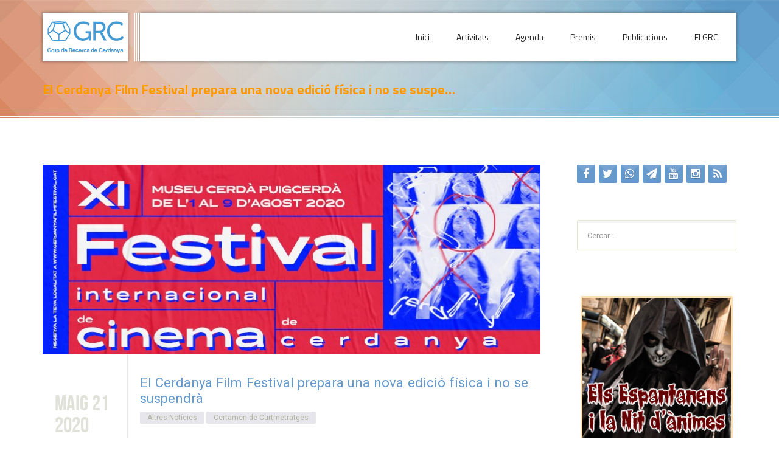

--- FILE ---
content_type: text/html; charset=UTF-8
request_url: https://www.recercacerdanya.org/cicc/el-cerdanya-film-festival-prepara-una-nova-edicio-fisica-i-no-se-suspendra/
body_size: 12740
content:
<!DOCTYPE html>
<html lang="ca">
<head>
<meta charset="UTF-8">
<meta name="viewport" content="width=device-width, initial-scale=1">
<link rel="profile" href="https://gmpg.org/xfn/11">
<link rel="pingback" href="https://www.recercacerdanya.org/wp/xmlrpc.php">


<link rel="shortcut icon" href="https://www.recercacerdanya.org/wp/wp-content/uploads/2018/02/favicon-grc.png" type="image/x-icon" />

<!-- For iPhone -->
<link rel="apple-touch-icon-precomposed" href="https://www.recercacerdanya.org/wp/wp-content/uploads/2018/02/favicon-grc-iphone.png">

<!-- For iPhone 4 Retina display -->
<link rel="apple-touch-icon-precomposed" sizes="114x114" href="https://www.recercacerdanya.org/wp/wp-content/uploads/2018/02/favicon-grc-iphone-retina.png">

<!-- For iPad -->
<link rel="apple-touch-icon-precomposed" sizes="72x72" href="https://www.recercacerdanya.org/wp/wp-content/uploads/2018/02/favicon-grc-ipad.png">

<!-- For iPad Retina display -->
<link rel="apple-touch-icon-precomposed" sizes="144x144" href="https://www.recercacerdanya.org/wp/wp-content/uploads/2018/02/favicon-grc-ipad-retina.png">

<title>El Cerdanya Film Festival prepara una nova edició física i no se suspendrà &#8211; Grup de Recerca de Cerdanya</title>

	<style>
		.wpcf7-submit{
			display:none;
		}
		.recaptcha-btn{
			display:block;
		}
		.grecaptcha-badge { margin: 10px 0; }
	</style>
	<script type="text/javascript">
		var contactform = [];
		var checkIfCalled = true;
		var renderGoogleInvisibleRecaptchaFront = function() {
			// prevent form submit from enter key
			jQuery("input[name=_wpcf7]").attr("class","formid");
				jQuery('.wpcf7-form').on('keyup keypress', "input", function(e) {
				  var keyCode = e.keyCode || e.which;
				  if (keyCode === 13) {
					e.preventDefault();
					return false;
				  }
				});

			jQuery('.wpcf7-submit').each(function(index){

				var checkexclude = 0;
				var form = jQuery(this).closest('.wpcf7-form');
				var value = jQuery(form).find(".formid").val();
				// check form exclude from invisible recaptcha
								if(checkexclude == 0){
					// Hide the form orig submit button
					form.find('.wpcf7-submit').hide();

					// Fetch class and value of orig submit button
					btnClasses = form.find('.wpcf7-submit').attr('class');
					btnValue = form.find('.wpcf7-submit').attr('value');

					// Add custom button and recaptcha holder

					form.find('.wpcf7-submit').after('<input type="button" id="wpcf-custom-btn-'+index+'" class="'+btnClasses+'  recaptcha-btn recaptcha-btn-type-css" value="'+btnValue+'" title="'+btnValue+'" >');
					form.append('<div class="recaptcha-holder" id="recaptcha-holder-'+index+'"></div>');
					// Recaptcha rendenr from here
					var holderId = grecaptcha.render('recaptcha-holder-'+index,{
								'sitekey':'6LcK79sZAAAAAJOfNPQkWsbi2wxCrlTxLCMyj_T6',
								'size': 'invisible',
								'badge' : 'bottomleft', // possible values: bottomright, bottomleft, inline
								'callback' : function (recaptchaToken) {
									//console.log(recaptchaToken);
									var response=jQuery('#recaptcha-holder-'+index).find('.g-recaptcha-response').val();
									//console.log(response);
									//Remove old response and store new respone
									jQuery('#recaptcha-holder-'+index).parent().find(".respose_post").remove();
									jQuery('#recaptcha-holder-'+index).after('<input type="hidden" name="g-recaptcha-response"  value="'+response+'" class="respose_post">')
									grecaptcha.reset(holderId);

									if(typeof customCF7Validator !== 'undefined'){
										if(!customCF7Validator(form)){
											return;
										}
									}
									// Call default Validator function
									else if(contactFormDefaultValidator(form)){
										return;
									}
									else{
										// hide the custom button and show orig submit button again and submit the form
										jQuery('#wpcf-custom-btn-'+index).hide();
										form.find('input[type=submit]').show();
										form.find("input[type=submit]").click();
										form.find('input[type=submit]').hide();
										jQuery('#wpcf-custom-btn-'+index).attr('style','');
									}
								}
						},false);

					// action call when click on custom button
					jQuery('#wpcf-custom-btn-'+index).click(function(event){
						event.preventDefault();
						// Call custom validator function
						if(typeof customCF7Validator == 'function'){
							if(!customCF7Validator(form)){
								return false;
							}
						}
						// Call default Validator function
						else if(contactFormDefaultValidator(form)){
							return false;
						}
						else if(grecaptcha.getResponse(holderId) != ''){
							grecaptcha.reset(holderId);
						}
						else{
							// execute the recaptcha challenge
							grecaptcha.execute(holderId);
						}
					});
				}
			});
		}
	</script><script  src="https://www.google.com/recaptcha/api.js?onload=renderGoogleInvisibleRecaptchaFront&render=explicit" async defer></script><link rel='dns-prefetch' href='//fonts.googleapis.com' />
<link rel='dns-prefetch' href='//s.w.org' />
<link rel="alternate" type="application/rss+xml" title="Grup de Recerca de Cerdanya &raquo; canal d&#039;informació" href="https://www.recercacerdanya.org/feed/" />
<link rel="alternate" type="application/rss+xml" title="Grup de Recerca de Cerdanya &raquo; Canal dels comentaris" href="https://www.recercacerdanya.org/comments/feed/" />
<link rel="alternate" type="application/rss+xml" title="Grup de Recerca de Cerdanya &raquo; El Cerdanya Film Festival prepara una nova edició física i no se suspendrà Canal dels comentaris" href="https://www.recercacerdanya.org/cicc/el-cerdanya-film-festival-prepara-una-nova-edicio-fisica-i-no-se-suspendra/feed/" />
		<script type="text/javascript">
			window._wpemojiSettings = {"baseUrl":"https:\/\/s.w.org\/images\/core\/emoji\/11\/72x72\/","ext":".png","svgUrl":"https:\/\/s.w.org\/images\/core\/emoji\/11\/svg\/","svgExt":".svg","source":{"concatemoji":"https:\/\/www.recercacerdanya.org\/wp\/wp-includes\/js\/wp-emoji-release.min.js?ver=4.9.26"}};
			!function(e,a,t){var n,r,o,i=a.createElement("canvas"),p=i.getContext&&i.getContext("2d");function s(e,t){var a=String.fromCharCode;p.clearRect(0,0,i.width,i.height),p.fillText(a.apply(this,e),0,0);e=i.toDataURL();return p.clearRect(0,0,i.width,i.height),p.fillText(a.apply(this,t),0,0),e===i.toDataURL()}function c(e){var t=a.createElement("script");t.src=e,t.defer=t.type="text/javascript",a.getElementsByTagName("head")[0].appendChild(t)}for(o=Array("flag","emoji"),t.supports={everything:!0,everythingExceptFlag:!0},r=0;r<o.length;r++)t.supports[o[r]]=function(e){if(!p||!p.fillText)return!1;switch(p.textBaseline="top",p.font="600 32px Arial",e){case"flag":return s([55356,56826,55356,56819],[55356,56826,8203,55356,56819])?!1:!s([55356,57332,56128,56423,56128,56418,56128,56421,56128,56430,56128,56423,56128,56447],[55356,57332,8203,56128,56423,8203,56128,56418,8203,56128,56421,8203,56128,56430,8203,56128,56423,8203,56128,56447]);case"emoji":return!s([55358,56760,9792,65039],[55358,56760,8203,9792,65039])}return!1}(o[r]),t.supports.everything=t.supports.everything&&t.supports[o[r]],"flag"!==o[r]&&(t.supports.everythingExceptFlag=t.supports.everythingExceptFlag&&t.supports[o[r]]);t.supports.everythingExceptFlag=t.supports.everythingExceptFlag&&!t.supports.flag,t.DOMReady=!1,t.readyCallback=function(){t.DOMReady=!0},t.supports.everything||(n=function(){t.readyCallback()},a.addEventListener?(a.addEventListener("DOMContentLoaded",n,!1),e.addEventListener("load",n,!1)):(e.attachEvent("onload",n),a.attachEvent("onreadystatechange",function(){"complete"===a.readyState&&t.readyCallback()})),(n=t.source||{}).concatemoji?c(n.concatemoji):n.wpemoji&&n.twemoji&&(c(n.twemoji),c(n.wpemoji)))}(window,document,window._wpemojiSettings);
		</script>
		<style type="text/css">
img.wp-smiley,
img.emoji {
	display: inline !important;
	border: none !important;
	box-shadow: none !important;
	height: 1em !important;
	width: 1em !important;
	margin: 0 .07em !important;
	vertical-align: -0.1em !important;
	background: none !important;
	padding: 0 !important;
}
</style>
<link rel='stylesheet' id='contact-form-7-css'  href='https://www.recercacerdanya.org/wp/wp-content/plugins/contact-form-7/includes/css/styles.css?ver=5.1' type='text/css' media='all' />
<link rel='stylesheet' id='rs-plugin-settings-css'  href='https://www.recercacerdanya.org/wp/wp-content/plugins/revslider/rs-plugin/css/settings.css?ver=4.6.5' type='text/css' media='all' />
<style id='rs-plugin-settings-inline-css' type='text/css'>
.tp-caption a{color:#ff7302;text-shadow:none;-webkit-transition:all 0.2s ease-out;-moz-transition:all 0.2s ease-out;-o-transition:all 0.2s ease-out;-ms-transition:all 0.2s ease-out}.tp-caption a:hover{color:#ffa902}
</style>
<link rel='stylesheet' id='ye_dynamic-css'  href='https://www.recercacerdanya.org/wp/wp-content/plugins/youtube-embed/css/main.min.css?ver=5.2.3' type='text/css' media='all' />
<link rel='stylesheet' id='ecobox-style-css'  href='https://www.recercacerdanya.org/wp/wp-content/themes/ecobox-grc/style.css?ver=4.9.26' type='text/css' media='all' />
<link rel='stylesheet' id='bootstrap-css'  href='https://www.recercacerdanya.org/wp/wp-content/themes/ecobox/css/bootstrap.min.css?ver=4.9.26' type='text/css' media='all' />
<link rel='stylesheet' id='fontawesome-css'  href='https://www.recercacerdanya.org/wp/wp-content/themes/ecobox/font-awesome/css/font-awesome.min.css?ver=4.9.26' type='text/css' media='all' />
<link rel='stylesheet' id='test-css'  href='https://www.recercacerdanya.org/wp/wp-content/uploads/wp-less/ecobox/less/master-87c7f5a51f.css' type='text/css' media='all' />
<link rel='stylesheet' id='base-css'  href='https://www.recercacerdanya.org/wp/wp-content/themes/ecobox/css/base.css?ver=4.9.26' type='text/css' media='all' />
<link rel='stylesheet' id='magnific-css'  href='https://www.recercacerdanya.org/wp/wp-content/themes/ecobox/css/magnific-popup.css?ver=4.9.26' type='text/css' media='all' />
<link rel='stylesheet' id='animate-css'  href='https://www.recercacerdanya.org/wp/wp-content/themes/ecobox/css/animate.css?ver=4.9.26' type='text/css' media='all' />
<link rel='stylesheet' id='redux-google-fonts-css'  href='https://fonts.googleapis.com/css?family=Roboto%3A400%2C700%7CTitillium+Web%3A400%2C700%7CBebas%3A400&#038;subset=latin&#038;ver=1762119811' type='text/css' media='all' />
<script type='text/javascript' src='https://www.recercacerdanya.org/wp/wp-includes/js/jquery/jquery.js?ver=1.12.4'></script>
<script type='text/javascript' src='https://www.recercacerdanya.org/wp/wp-includes/js/jquery/jquery-migrate.min.js?ver=1.4.1'></script>
<script type='text/javascript' src='https://www.recercacerdanya.org/wp/wp-includes/js/jquery/ui/core.min.js?ver=1.11.4'></script>
<script type='text/javascript' src='https://www.recercacerdanya.org/wp/wp-includes/js/jquery/ui/widget.min.js?ver=1.11.4'></script>
<script type='text/javascript' src='https://www.recercacerdanya.org/wp/wp-includes/js/jquery/ui/accordion.min.js?ver=1.11.4'></script>
<script type='text/javascript' src='https://www.recercacerdanya.org/wp/wp-includes/js/jquery/ui/tabs.min.js?ver=1.11.4'></script>
<script type='text/javascript' src='https://www.recercacerdanya.org/wp/wp-content/plugins/df-shortcodes-master/js/zilla-shortcodes-lib.js?ver=4.9.26'></script>
<script type='text/javascript' src='https://www.recercacerdanya.org/wp/wp-content/plugins/cf7-invisible-recaptcha/js/cf7_invisible_recaptcha.js?ver=1.2.3'></script>
<script type='text/javascript' src='https://www.recercacerdanya.org/wp/wp-content/plugins/revslider/rs-plugin/js/jquery.themepunch.tools.min.js?ver=4.6.5'></script>
<script type='text/javascript' src='https://www.recercacerdanya.org/wp/wp-content/plugins/revslider/rs-plugin/js/jquery.themepunch.revolution.min.js?ver=4.6.5'></script>
<link rel='https://api.w.org/' href='https://www.recercacerdanya.org/wp-json/' />
<link rel="EditURI" type="application/rsd+xml" title="RSD" href="https://www.recercacerdanya.org/wp/xmlrpc.php?rsd" />
<link rel="wlwmanifest" type="application/wlwmanifest+xml" href="https://www.recercacerdanya.org/wp/wp-includes/wlwmanifest.xml" /> 
<link rel='prev' title='Catorzè número de la revista Ker' href='https://www.recercacerdanya.org/publicacions/ker/revista-ker-14/' />
<link rel='next' title='Crida a la presentació de comunicacions per a les JEC20' href='https://www.recercacerdanya.org/activitats/jornades-estudis-comarcals/crida-a-la-presentacio-de-comunicacions-per-a-les-jec20/' />
<meta name="generator" content="WordPress 4.9.26" />
<link rel="canonical" href="https://www.recercacerdanya.org/cicc/el-cerdanya-film-festival-prepara-una-nova-edicio-fisica-i-no-se-suspendra/" />
<link rel='shortlink' href='https://www.recercacerdanya.org/?p=4807' />
<link rel="alternate" type="application/json+oembed" href="https://www.recercacerdanya.org/wp-json/oembed/1.0/embed?url=https%3A%2F%2Fwww.recercacerdanya.org%2Fcicc%2Fel-cerdanya-film-festival-prepara-una-nova-edicio-fisica-i-no-se-suspendra%2F" />
<link rel="alternate" type="text/xml+oembed" href="https://www.recercacerdanya.org/wp-json/oembed/1.0/embed?url=https%3A%2F%2Fwww.recercacerdanya.org%2Fcicc%2Fel-cerdanya-film-festival-prepara-una-nova-edicio-fisica-i-no-se-suspendra%2F&#038;format=xml" />
		<script type="text/javascript">
			jQuery(document).ready(function() {
				// CUSTOM AJAX CONTENT LOADING FUNCTION
				var ajaxRevslider = function(obj) {
				
					// obj.type : Post Type
					// obj.id : ID of Content to Load
					// obj.aspectratio : The Aspect Ratio of the Container / Media
					// obj.selector : The Container Selector where the Content of Ajax will be injected. It is done via the Essential Grid on Return of Content
					
					var content = "";

					data = {};
					
					data.action = 'revslider_ajax_call_front';
					data.client_action = 'get_slider_html';
					data.token = 'c7671a6590';
					data.type = obj.type;
					data.id = obj.id;
					data.aspectratio = obj.aspectratio;
					
					// SYNC AJAX REQUEST
					jQuery.ajax({
						type:"post",
						url:"https://www.recercacerdanya.org/wp/wp-admin/admin-ajax.php",
						dataType: 'json',
						data:data,
						async:false,
						success: function(ret, textStatus, XMLHttpRequest) {
							if(ret.success == true)
								content = ret.data;								
						},
						error: function(e) {
							console.log(e);
						}
					});
					
					 // FIRST RETURN THE CONTENT WHEN IT IS LOADED !!
					 return content;						 
				};
				
				// CUSTOM AJAX FUNCTION TO REMOVE THE SLIDER
				var ajaxRemoveRevslider = function(obj) {
					return jQuery(obj.selector+" .rev_slider").revkill();
				};

				// EXTEND THE AJAX CONTENT LOADING TYPES WITH TYPE AND FUNCTION
				var extendessential = setInterval(function() {
					if (jQuery.fn.tpessential != undefined) {
						clearInterval(extendessential);
						if(typeof(jQuery.fn.tpessential.defaults) !== 'undefined') {
							jQuery.fn.tpessential.defaults.ajaxTypes.push({type:"revslider",func:ajaxRevslider,killfunc:ajaxRemoveRevslider,openAnimationSpeed:0.3});   
							// type:  Name of the Post to load via Ajax into the Essential Grid Ajax Container
							// func: the Function Name which is Called once the Item with the Post Type has been clicked
							// killfunc: function to kill in case the Ajax Window going to be removed (before Remove function !
							// openAnimationSpeed: how quick the Ajax Content window should be animated (default is 0.3)
						}
					}
				},30);
			});
		</script>
		<style type="text/css">
/* CSS Generated from theme options */

			only screen and (-webkit-min-device-pixel-ratio: 2),
			only screen and (   min--moz-device-pixel-ratio: 2),
			only screen and (     -o-min-device-pixel-ratio: 2/1),
			only screen and (        min-device-pixel-ratio: 2),
			only screen and (                min-resolution: 192dpi),
			only screen and (                min-resolution: 2dppx) {
				.top-wrapper {
					background-image: https://www.recercacerdanya.org/wp/wp-content/uploads/2018/02/bg_v01_pixel-05.jpg;
				}
		}
			only screen and (-webkit-min-device-pixel-ratio: 2),
			only screen and (   min--moz-device-pixel-ratio: 2),
			only screen and (     -o-min-device-pixel-ratio: 2/1),
			only screen and (        min-device-pixel-ratio: 2),
			only screen and (                min-resolution: 192dpi),
			only screen and (                min-resolution: 2dppx) {
				.top-wrapper {
					background-size: 2000px 2000px;
				}
		}</style><link rel="icon" href="https://www.recercacerdanya.org/wp/wp-content/uploads/2020/11/cropped-LogoGRC-32x32.png" sizes="32x32" />
<link rel="icon" href="https://www.recercacerdanya.org/wp/wp-content/uploads/2020/11/cropped-LogoGRC-192x192.png" sizes="192x192" />
<link rel="apple-touch-icon-precomposed" href="https://www.recercacerdanya.org/wp/wp-content/uploads/2020/11/cropped-LogoGRC-180x180.png" />
<meta name="msapplication-TileImage" content="https://www.recercacerdanya.org/wp/wp-content/uploads/2020/11/cropped-LogoGRC-270x270.png" />
<style type="text/css" title="dynamic-css" class="options-output">body{font-family:Roboto;text-align:justify;line-height:21px;font-weight:400;font-style:normal;color:#000000;font-size:13px;}.flexnav li a{font-family:Titillium Web;font-weight:400;font-style:normal;font-size:14px;}h1{font-family:Roboto;font-weight:400;font-style:normal;color:#6699cc;font-size:30px;}h2{font-family:Roboto;font-weight:400;font-style:normal;color:#6699cc;font-size:24px;}h3{font-family:Roboto;font-weight:400;font-style:normal;color:#6699cc;font-size:18px;}h4{font-family:Roboto;font-weight:400;font-style:normal;color:#6699cc;font-size:16px;}h5{font-family:Roboto;font-weight:400;font-style:normal;color:#6699cc;font-size:14px;}h6{font-family:Roboto;font-weight:400;font-style:normal;color:#6699cc;font-size:12px;}.icobox .icobox-desc h3{font-family:Bebas;font-weight:400;font-style:normal;font-size:26px;}.title-bordered h2{font-family:Bebas;line-height:40px;font-weight:400;font-style:normal;font-size:40px;}.page-header .breadcrumb a{font-family:Roboto;font-weight:400;font-style:normal;font-size:13px;}.page-header.page-header__standard h1{font-family:Titillium Web;font-weight:700;font-style:normal;color:#ff9900;font-size:22px;}.btn-default, .btn-primary, .btn-secondary, .btn-tertiary, .btn-success, .btn-info, .btn-warning, .btn-danger{font-family:Bebas;line-height:undefinedpx;font-weight:400;font-style:normal;}.widget__footer .widget-title{font-family:Roboto;text-align:left;font-weight:700;font-style:normal;font-size:16px;}body{background-color:#ffffff;}.top-wrapper{background-color:#6699cc;background-repeat:repeat;background-size:inherit;background-attachment:fixed;background-position:center top;background-image:url('https://www.recercacerdanya.org/wp/wp-content/uploads/2018/02/bg_v01_pixel-05.jpg');}</style>
<!-- Custom CSS -->
<style>
                                            </style>
</head>

<body data-rsssl=1 class="post-template-default single single-post postid-4807 single-format-standard">
	<div class="top-wrapper">
		
		<!-- Header
		================================================== -->
		<div class="navbar-wrapper">
			<header class="navbar navbar-default navbar-top" id="navbar">
				<div class="container">
					
					<div class="navbar-header">

						
															<!-- Logo Standard -->
								<a href="https://www.recercacerdanya.org/" class="logo-standard" rel="home"><img src="https://www.recercacerdanya.org/wp/wp-content/uploads/2018/02/Logo-GRC-header-web.png" alt="Grup de Recerca de Cerdanya" title="Pàgina web de l&#039;Associació Grup de Recerca de Cerdanya" /></a>
							
															<!-- Logo Retina -->
								<a href="https://www.recercacerdanya.org/" class="logo-retina" rel="home"><img src="https://www.recercacerdanya.org/wp/wp-content/uploads/2018/02/Logo-GRC-header-web.png" alt="Grup de Recerca de Cerdanya" title="Pàgina web de l&#039;Associació Grup de Recerca de Cerdanya" /></a>
							
											</div><!-- .navbar-header -->
					
					<div class="navbar-collapse-holder">

						<div class="clearfix">
							<button type="button" class="navbar-toggle">
								<span class="sr-only">Toggle navigation</span>
								<span class="icon-bar"></span>
								<span class="icon-bar"></span>
								<span class="icon-bar"></span>
								<span class="icon-bar"></span>
							</button>

							<div class="menu-menu-principal-container"><ul data-breakpoint="992" id="menu-menu-principal" class="flexnav"><li id="menu-item-2150" class="menu-item menu-item-type-custom menu-item-object-custom menu-item-home menu-item-2150"><a title="Tornar a la pàgina principal" href="https://www.recercacerdanya.org/">Inici</a></li>
<li id="menu-item-1745" class="menu-item menu-item-type-taxonomy menu-item-object-category menu-item-has-children menu-item-1745"><a href="https://www.recercacerdanya.org/category/activitats/">Activitats</a>
<ul class="sub-menu">
	<li id="menu-item-1725" class="menu-item menu-item-type-taxonomy menu-item-object-category menu-item-1725"><a href="https://www.recercacerdanya.org/category/activitats/conferencies/">Conferències</a></li>
	<li id="menu-item-1723" class="menu-item menu-item-type-taxonomy menu-item-object-category menu-item-1723"><a href="https://www.recercacerdanya.org/category/activitats/alestiurecercat/">A l&#8217;estiu RECERCA&#8217;T</a></li>
	<li id="menu-item-3934" class="menu-item menu-item-type-taxonomy menu-item-object-category menu-item-3934"><a title="Cicle de conferències d&#8217;història local &#8220;Explica&#8217;m una història&#8221;" href="https://www.recercacerdanya.org/category/activitats/explicam-una-historia/">Explica&#8217;m una història</a></li>
	<li id="menu-item-3226" class="menu-item menu-item-type-taxonomy menu-item-object-category menu-item-3226"><a href="https://www.recercacerdanya.org/category/activitats/jornades-estudis-comarcals/">Jornades d&#8217;Estudis Comarcals</a></li>
	<li id="menu-item-1728" class="menu-item menu-item-type-taxonomy menu-item-object-category menu-item-1728"><a href="https://www.recercacerdanya.org/category/activitats/jornadesdivulgatives/">Jornades divulgatives</a></li>
	<li id="menu-item-5732" class="menu-item menu-item-type-taxonomy menu-item-object-category menu-item-5732"><a href="https://www.recercacerdanya.org/category/activitats/parlem-de-ciencia/">Parlem de Ciència</a></li>
	<li id="menu-item-1730" class="menu-item menu-item-type-taxonomy menu-item-object-category menu-item-1730"><a href="https://www.recercacerdanya.org/category/activitats/presentacions-de-llibres/">Presentacions de llibres</a></li>
	<li id="menu-item-5971" class="menu-item menu-item-type-taxonomy menu-item-object-category menu-item-5971"><a href="https://www.recercacerdanya.org/category/activitats/puigcerda-music-festival/">Puigcerdà Music Festival</a></li>
	<li id="menu-item-1738" class="menu-item menu-item-type-taxonomy menu-item-object-category menu-item-1738"><a href="https://www.recercacerdanya.org/category/activitats/musicaipoesia/">Música i Poesia</a></li>
	<li id="menu-item-2462" class="menu-item menu-item-type-taxonomy menu-item-object-category menu-item-2462"><a href="https://www.recercacerdanya.org/category/activitats/jovesinvestigadors/">Joves Investigadors</a></li>
	<li id="menu-item-1726" class="menu-item menu-item-type-taxonomy menu-item-object-category menu-item-1726"><a href="https://www.recercacerdanya.org/category/activitats/exposicions/">Exposicions</a></li>
	<li id="menu-item-1734" class="menu-item menu-item-type-taxonomy menu-item-object-category menu-item-1734"><a href="https://www.recercacerdanya.org/category/activitats/taulesrodones/">Taules rodones</a></li>
	<li id="menu-item-1727" class="menu-item menu-item-type-taxonomy menu-item-object-category menu-item-1727"><a href="https://www.recercacerdanya.org/category/activitats/forumcerdanya/">Fòrum Cerdanya</a></li>
	<li id="menu-item-1736" class="menu-item menu-item-type-taxonomy menu-item-object-category menu-item-has-children menu-item-1736"><a href="https://www.recercacerdanya.org/category/activitats/tradicions/">Tradicions</a>
	<ul class="sub-menu">
		<li id="menu-item-4703" class="menu-item menu-item-type-post_type menu-item-object-page menu-item-4703"><a href="https://www.recercacerdanya.org/els-espantanens-i-la-nit-danimes/">Els Espantanens i la Nit d&#8217;Ànimes</a></li>
	</ul>
</li>
	<li id="menu-item-1731" class="menu-item menu-item-type-taxonomy menu-item-object-category menu-item-1731"><a href="https://www.recercacerdanya.org/category/activitats/setmanaciencia/">Setmana de la ciència</a></li>
	<li id="menu-item-4123" class="menu-item menu-item-type-taxonomy menu-item-object-category menu-item-4123"><a href="https://www.recercacerdanya.org/category/activitats/jornades-europees-del-patrimoni/">Jornades Europees del Patrimoni</a></li>
	<li id="menu-item-1733" class="menu-item menu-item-type-taxonomy menu-item-object-category menu-item-1733"><a href="https://www.recercacerdanya.org/category/activitats/sortides/">Sortides</a></li>
	<li id="menu-item-1735" class="menu-item menu-item-type-taxonomy menu-item-object-category menu-item-1735"><a href="https://www.recercacerdanya.org/category/activitats/tertulies/">Tertúlies</a></li>
</ul>
</li>
<li id="menu-item-1567" class="menu-item menu-item-type-taxonomy menu-item-object-category menu-item-1567"><a title="Agenda d&#8217;activitats" href="https://www.recercacerdanya.org/category/agenda/">Agenda</a></li>
<li id="menu-item-4328" class="menu-item menu-item-type-taxonomy menu-item-object-category menu-item-has-children menu-item-4328"><a href="https://www.recercacerdanya.org/category/premis/">Premis</a>
<ul class="sub-menu">
	<li id="menu-item-2986" class="menu-item menu-item-type-taxonomy menu-item-object-category menu-item-has-children menu-item-2986"><a title="Premi Sebastià Bosom &#8211; Vila de Puigcerdà" href="https://www.recercacerdanya.org/category/premis/premi-sebastia-bosom/">Premi Sebastià Bosom &#8211; Vila de Puigcerdà</a>
	<ul class="sub-menu">
		<li id="menu-item-5737" class="menu-item menu-item-type-post_type menu-item-object-post menu-item-5737"><a title="Bases 2025" href="https://www.recercacerdanya.org/premis/premi-sebastia-bosom/bases-del-premi-sebastia-bosom-vila-de-puigcerda-2025/">Bases 2025</a></li>
		<li id="menu-item-3759" class="menu-item menu-item-type-post_type menu-item-object-page menu-item-3759"><a title="Palmarès del Premi Sebastià Bosom – Vila de Puigcerdà" href="https://www.recercacerdanya.org/palmares-del-premi-sebastia-bosom-vila-de-puigcerda/">Palmarès</a></li>
	</ul>
</li>
	<li id="menu-item-4330" class="menu-item menu-item-type-taxonomy menu-item-object-category menu-item-has-children menu-item-4330"><a title="Premi Josep Egozcue &#8211; Vila de Puigcerdà" href="https://www.recercacerdanya.org/category/premis/premi-josep-egozcue/">Premi Josep Egozcue &#8211; Vila de Puigcerdà</a>
	<ul class="sub-menu">
		<li id="menu-item-4331" class="menu-item menu-item-type-post_type menu-item-object-page menu-item-4331"><a title="Palmarès del Premi Josep Egozcue – Vila de Puigcerdà" href="https://www.recercacerdanya.org/palmares-del-premi-josep-egozcue-vila-de-puigcerda/">Palmarès</a></li>
	</ul>
</li>
	<li id="menu-item-5527" class="menu-item menu-item-type-taxonomy menu-item-object-category menu-item-has-children menu-item-5527"><a href="https://www.recercacerdanya.org/category/premis/premi-josep-maria-marti/">Premi Josep Maria Martí</a>
	<ul class="sub-menu">
		<li id="menu-item-5534" class="menu-item menu-item-type-post_type menu-item-object-page menu-item-5534"><a title="Palmarès del Premi Josep Maria Martí – Vila de Puigcerdà" href="https://www.recercacerdanya.org/palmares-del-premi-josep-maria-marti-vila-de-puigcerda/">Palmarès</a></li>
	</ul>
</li>
	<li id="menu-item-4329" class="menu-item menu-item-type-taxonomy menu-item-object-category menu-item-4329"><a title="Premi Esteve Sais &#8211; Vila de Llívia" href="https://www.recercacerdanya.org/category/premis/premi-esteve-sais/">Premi Esteve Sais &#8211; Vila de Llívia</a></li>
</ul>
</li>
<li id="menu-item-4125" class="menu-item menu-item-type-taxonomy menu-item-object-category menu-item-has-children menu-item-4125"><a href="https://www.recercacerdanya.org/category/publicacions/">Publicacions</a>
<ul class="sub-menu">
	<li id="menu-item-3874" class="menu-item menu-item-type-taxonomy menu-item-object-category menu-item-3874"><a title="Revista Querol" href="https://www.recercacerdanya.org/category/publicacions/querol/">Revista Querol</a></li>
	<li id="menu-item-3875" class="menu-item menu-item-type-taxonomy menu-item-object-category menu-item-3875"><a title="Revista Ker" href="https://www.recercacerdanya.org/category/publicacions/ker/">Revista científica Ker</a></li>
	<li id="menu-item-4129" class="menu-item menu-item-type-taxonomy menu-item-object-category menu-item-4129"><a href="https://www.recercacerdanya.org/category/publicacions/era/">Revista ERA d&#8217;Estudis Cerdans</a></li>
	<li id="menu-item-4904" class="menu-item menu-item-type-taxonomy menu-item-object-category menu-item-4904"><a href="https://www.recercacerdanya.org/category/publicacions/cienciaencolors/">Ciència en Colors</a></li>
	<li id="menu-item-2746" class="menu-item menu-item-type-taxonomy menu-item-object-category menu-item-2746"><a href="https://www.recercacerdanya.org/category/capsules/">Càpsules de Recerca</a></li>
	<li id="menu-item-2101" class="menu-item menu-item-type-post_type menu-item-object-page menu-item-2101"><a title="Comitè Científic de la revista Ker" href="https://www.recercacerdanya.org/consell-cientific/">Consell Científic</a></li>
</ul>
</li>
<li id="menu-item-1565" class="menu-item menu-item-type-post_type menu-item-object-page menu-item-has-children menu-item-1565"><a title="El Grup de Recerca" href="https://www.recercacerdanya.org/presentacio/">El GRC</a>
<ul class="sub-menu">
	<li id="menu-item-1560" class="menu-item menu-item-type-post_type menu-item-object-page menu-item-1560"><a title="Presentació" href="https://www.recercacerdanya.org/presentacio/">Presentació</a></li>
	<li id="menu-item-1563" class="menu-item menu-item-type-post_type menu-item-object-page menu-item-1563"><a title="Qui som?" href="https://www.recercacerdanya.org/presentacio/qui-som/">Qui som?</a></li>
	<li id="menu-item-1562" class="menu-item menu-item-type-post_type menu-item-object-page menu-item-1562"><a title="Què fem?" href="https://www.recercacerdanya.org/presentacio/que-fem/">Què fem?</a></li>
	<li id="menu-item-1564" class="menu-item menu-item-type-post_type menu-item-object-page menu-item-1564"><a title="Junta directiva" href="https://www.recercacerdanya.org/presentacio/junta-directiva/">Junta directiva</a></li>
	<li id="menu-item-1561" class="menu-item menu-item-type-post_type menu-item-object-page menu-item-1561"><a title="Segueix-nos" href="https://www.recercacerdanya.org/presentacio/segueix-nos/">Segueix-nos</a></li>
	<li id="menu-item-3274" class="menu-item menu-item-type-post_type menu-item-object-page menu-item-3274"><a href="https://www.recercacerdanya.org/fes-te-soci/">Fes-te soci</a></li>
	<li id="menu-item-1822" class="menu-item menu-item-type-post_type menu-item-object-page menu-item-1822"><a title="Contacta amb nosaltres" href="https://www.recercacerdanya.org/contacte/">Contacte</a></li>
</ul>
</li>
</ul></div>							
						</div>
					</div><!-- .navbar-collapse-holder -->
				</div><!-- .container -->
			</header><!-- #navbar -->
		</div>

		<div class="page-header page-header__standard">
	<div class="container">
		<div class="page-title-holder clearfix">

						
			
									<h1>El Cerdanya Film Festival prepara una nova edició física i no se suspendrà</h1>
							
			
			
						
		</div>
	</div>
</div>

		
	</div><!-- .top-wrapper -->

	<!-- Content
	================================================== -->
	<main class="main-content" id="content">
		<div class="container">

<div id="primary" class="row blog-standard">
	<main id="main" class="content" role="main">
		<div class="inner">

		
			

<article id="post-4807" class="post-4807 post type-post status-publish format-standard has-post-thumbnail hentry category-noticies category-cicc">
		<figure class="thumb">
		<a href="https://www.recercacerdanya.org/cicc/el-cerdanya-film-festival-prepara-una-nova-edicio-fisica-i-no-se-suspendra/"><img width="820" height="312" src="https://www.recercacerdanya.org/wp/wp-content/uploads/2020/06/89749244_1447968212073258_1040720204167905280_n.jpg" class="attachment-post-thumbnail size-post-thumbnail wp-post-image" alt="XI Festival Internacional de Cinema de Cerdanya 2020" srcset="https://www.recercacerdanya.org/wp/wp-content/uploads/2020/06/89749244_1447968212073258_1040720204167905280_n.jpg 820w, https://www.recercacerdanya.org/wp/wp-content/uploads/2020/06/89749244_1447968212073258_1040720204167905280_n-300x114.jpg 300w, https://www.recercacerdanya.org/wp/wp-content/uploads/2020/06/89749244_1447968212073258_1040720204167905280_n-768x292.jpg 768w" sizes="(max-width: 820px) 100vw, 820px" /></a>
	</figure>
		<div class="post-body clearfix">
		<div class="post-date">
			<div class="post-date-inner">
				maig 21				<span class="post-date-year">2020</span>
			</div>
		</div><!-- .post-date -->
				<h1 class="post-title">El Cerdanya Film Festival prepara una nova edició física i no se suspendrà</h1>								<span class="cat-links">
			<a href="https://www.recercacerdanya.org/category/noticies/" rel="category tag">Altres Notícies</a> <a href="https://www.recercacerdanya.org/category/cicc/" rel="category tag">Certamen de Curtmetratges</a>		</span>
		
		
		<footer class="post-footer">
						<span class="post-author">by grc</span>
		</footer><!-- .post-footer -->
	</div>
	<div class="post-content">
		<p><em>El Certamen cerdà, que celebrarà l’onzena edició de l’1 al 9 d’agost de 2020, encara ara els últims dies de recepció d’obres a concurs.</em><span id="more-4807"></span></p>
<p>L’onzena edició del <a href="https://www.cerdanyafilmfestival.cat">Cerdanya Film Festival &#8211; Festival Internacional de Cinema de Cerdanya</a> no se suspendrà ni migrarà a una versió online i tindrà lloc físicament entre els dies 1 i 9 d’agost a Puigcerdà i altres escenaris de la comarca i el Pirineu. Aquest és el resultat de les converses que l’entitat ha mantingut els darrers dies amb l’Ajuntament de Puigcerdà i el Departament de Cultura de la Diputació de Girona, que han mantingut el suport públic a l’esdeveniment malgrat la difícil conjuntura que pateix tot el sector audiovisual a Catalunya i que està provocant la suspensió o readaptació de moltes iniciatives similars.</p>
<p>El <a href="https://www.cerdanyafilmfestival.cat">Cerdanya Film Festival</a> serà un dels primers i dels pocs festivals que, previsiblement, podrà mantenir la seva programació física i ocuparà un paper encara més rellevant en el panorama cultural ceretà donada la suspensió de moltes de les activitats habituals que hi tenen lloc. Fins a mitjans de juny encara està obert el període de recepció d’obres a concurs.</p>
<p>El Festival es presentarà enguany adaptat a les circumstàncies, seguint les normes vigents que marquin les autoritats sanitàries i la prudència necessària, amb aforament molt possiblement limitat (50% &#8211; menys de 70 localitats) i la supressió de les grans concentracions que suposaven l’entrega de premis i el còctel de clausura.</p>
<p>Tanmateix, el programa de projeccions del festival seguirà al voltant de les 50 sessions de projecció al Museu Cerdà de Puigcerdà. Les sessions de curtmetratges seran més curtes (al voltant d’una hora) i es modificaran els horaris per espaiar les diferents sessions. Com a novetat, s’està estudiant la creació d’una Sala 2 a l’aire lliure i es complementarà la seva oferta amb un apartat online a través de la pàgina web. S’està estudiant la viabilitat efectiva de les activitats que es realitzen fora del Museu Cerdà de Puigcerdà i totes les activitats paral·leles del Festival per ajustar-les a la nova realitat i a la disponibilitat pressupostària. L’organització no es tanca a intentar mantenir-les sempre que trobin els pàrtners i els espais adequats, així com el finançament necessari.</p>
<p>A nivell pressupostari, el festival retallarà previsiblement en un 65% el pressupost previst per aquesta edició ja que a dia d’avui no compta amb cap patrocini privat finalista i moltes de les subvencions habituals que rep no estan convocades. Manté, no obstant, l’aportació directa del Grup de Recerca de Cerdanya i les principals subvencions que rep de l’Ajuntament de Puigcerdà i la Diputació de Girona, a qui volem agrair l’empatia i la disposició mostrades.</p>
<p>El <a href="https://www.cerdanyafilmfestival.cat">Cerdanya Film Festival</a> és un festival soci de Catalunya Film Festivals i de Costa Brava – Girona Festivals. Les entrades es podran reservar a partir del mes de juliol a través del web i enguany no seran numerades (tot i que necessàries igualment per accedir als espais de projecció).</p>
<p>&nbsp;</p>
<p>Segueix el <a href="https://www.cerdanyafilmfestival.cat">Festival Internacional de Cinema de Cerdanya</a> a les xarxes socials:</p>
<p>INSTAGRAM – <a href="https://www.instagram.com/cerdanyafilmfestival">www.instagram.com/cerdanyafilmfestival</a> &#8211; <a href="https://www.instagram.com/cerdanyafilmfestival">@cerdanyafilmfestival</a><br />
FACEBOOK – <a href="https://www.facebook.com/cerdanyafilmfestival">www.facebook.com/cerdanyafilmfestival</a><br />
WEB &#8211; <a href="https://www.cerdanyafilmfestival.cat">www.cerdanyafilmfestival.cat</a></p>
<figure id="attachment_4809" style="width: 640px" class="wp-caption aligncenter"><img class="wp-image-4809 size-large" src="https://www.recercacerdanya.org/wp/wp-content/uploads/2020/06/Cerdanya-Film-Festival-2019_Foto-de-familia-guanyadors_Arxiu-Ajuntament-de-Puigcerdà_-1024x650.png" alt="Guanyadors Festival Cinema Cerdanya 2019" width="640" height="406" srcset="https://www.recercacerdanya.org/wp/wp-content/uploads/2020/06/Cerdanya-Film-Festival-2019_Foto-de-familia-guanyadors_Arxiu-Ajuntament-de-Puigcerdà_-1024x650.png 1024w, https://www.recercacerdanya.org/wp/wp-content/uploads/2020/06/Cerdanya-Film-Festival-2019_Foto-de-familia-guanyadors_Arxiu-Ajuntament-de-Puigcerdà_-300x190.png 300w, https://www.recercacerdanya.org/wp/wp-content/uploads/2020/06/Cerdanya-Film-Festival-2019_Foto-de-familia-guanyadors_Arxiu-Ajuntament-de-Puigcerdà_-768x487.png 768w, https://www.recercacerdanya.org/wp/wp-content/uploads/2020/06/Cerdanya-Film-Festival-2019_Foto-de-familia-guanyadors_Arxiu-Ajuntament-de-Puigcerdà_-272x172.png 272w" sizes="(max-width: 640px) 100vw, 640px" /><figcaption class="wp-caption-text">Foto de família amb els guanyadors del Festival 2019 (foto: Joan Montiel, Ajuntament de Puigcerdà)</figcaption></figure>
			</div><!-- .post-content -->
		<div class="share-box">
		<span class="share-box-title">Comparteix:</span>
		<ul class="social-list social-list__footer list-unstyled">
			<li>
				<a href="http://www.facebook.com/sharer.php?u=https://www.recercacerdanya.org/cicc/el-cerdanya-film-festival-prepara-una-nova-edicio-fisica-i-no-se-suspendra/&amp;t=El Cerdanya Film Festival prepara una nova edició física i no se suspendrà"><i class="fa fa-facebook"></i></a>
			</li>
			<li>
				<a href="http://twitter.com/home?status=El Cerdanya Film Festival prepara una nova edició física i no se suspendrà https://www.recercacerdanya.org/cicc/el-cerdanya-film-festival-prepara-una-nova-edicio-fisica-i-no-se-suspendra/"><i class="fa fa-twitter"></i></a>
			</li>
			<li>
				<a href="http://linkedin.com/shareArticle?mini=true&amp;url=https://www.recercacerdanya.org/cicc/el-cerdanya-film-festival-prepara-una-nova-edicio-fisica-i-no-se-suspendra/&amp;title=El Cerdanya Film Festival prepara una nova edició física i no se suspendrà"><i class="fa fa-linkedin"></i></a>
			</li>
			<li>
				<a href="http://reddit.com/submit?url=https://www.recercacerdanya.org/cicc/el-cerdanya-film-festival-prepara-una-nova-edicio-fisica-i-no-se-suspendra/&amp;title=El Cerdanya Film Festival prepara una nova edició física i no se suspendrà"><i class="fa fa-reddit"></i></a>
			</li>
			<li>
				<a href="http://www.tumblr.com/share/link?url=https%3A%2F%2Fwww.recercacerdanya.org%2Fcicc%2Fel-cerdanya-film-festival-prepara-una-nova-edicio-fisica-i-no-se-suspendra%2F&amp;name=El+Cerdanya+Film+Festival+prepara+una+nova+edici%C3%B3+f%C3%ADsica+i+no+se+suspendr%C3%A0&amp;description=El+Certamen+cerd%C3%A0%2C+que+celebrar%C3%A0+l%E2%80%99onzena+edici%C3%B3+de+l%E2%80%991+al+9+d%E2%80%99agost+de+2020%2C+encara+ara+els+%C3%BAltims+dies+de+recepci%C3%B3+d%E2%80%99obres+a+concurs.+L%E2%80%99onzena+edici%C3%B3+del+Cerdanya+Film+Festival+%26%238211%3B+Festival+Internacional+de+Cinema+de+Cerdanya+no+se+suspendr%C3%A0+ni+migrar%C3%A0+a+una+versi%C3%B3+online+i+tindr%C3%A0+lloc+f%C3%ADsicament+entre+els+dies+1+i+%5B%26hellip%3B%5D"><i class="fa fa-tumblr"></i></a>
			</li>
			<li>
				<a href="https://plus.google.com/share?url=https://www.recercacerdanya.org/cicc/el-cerdanya-film-festival-prepara-una-nova-edicio-fisica-i-no-se-suspendra/" onclick="javascript:window.open(this.href,
  '', 'menubar=no,toolbar=no,resizable=yes,scrollbars=yes,height=600,width=600');return false;"><i class="fa fa-google-plus"></i></a>
			</li>
			<li>
								<a href="http://pinterest.com/pin/create/button/?url=https%3A%2F%2Fwww.recercacerdanya.org%2Fcicc%2Fel-cerdanya-film-festival-prepara-una-nova-edicio-fisica-i-no-se-suspendra%2F&amp;description=El+Cerdanya+Film+Festival+prepara+una+nova+edici%C3%B3+f%C3%ADsica+i+no+se+suspendr%C3%A0&amp;media=https%3A%2F%2Fwww.recercacerdanya.org%2Fwp%2Fwp-content%2Fuploads%2F2020%2F06%2F89749244_1447968212073258_1040720204167905280_n.jpg"><i class="fa fa-pinterest"></i></a>
			</li>
			<li>
				<a href="mailto:?subject=El Cerdanya Film Festival prepara una nova edició física i no se suspendrà&amp;body=https://www.recercacerdanya.org/cicc/el-cerdanya-film-festival-prepara-una-nova-edicio-fisica-i-no-se-suspendra/"><i class="fa fa-envelope"></i></a>
			</li>
		</ul>
	</div><!-- .share-box -->
			</article><!-- #post-## -->
						
						
<div id="comments" class="comments">

	
	
			<p class="no-comments"> </p>
	
	
</div><!-- #comments -->
		
		</div><!-- .inner -->
	</main><!-- #main -->

	<div class="spacer hidden-md hidden-lg"></div>

		<div id="secondary" class="widget-area sidebar" role="complementary">
	<aside id="social_links-widget-2" class="widget widget__sidebar social_links">		<ul class="social-list social-list__footer list-unstyled">
						<li>
				<a href="https://www.facebook.com/recercacerdanya" target="_blank"><i class="fa fa-facebook"></i></a>
			</li>
			
						<li>
				<a href="https://www.twitter.com/recercacerdanya" target="_blank"><i class="fa fa-twitter"></i></a>
			</li>
			
						
						<li>
				<a href="https://www.whatsapp.com/channel/0029VaAI9Pw7j6g84fjCAG2w" target="_blank"><i class="fa fa-google-plus"></i></a>
			</li>
			
						<li>
				<a href="https://t.me/recercacerdanya" target="_blank"><i class="fa fa-pinterest"></i></a>
			</li>
			
						<li>
				<a href="https://www.youtube.com/user/recercacerdanya/videos" target="_blank"><i class="fa fa-youtube"></i></a>
			</li>
			
						<li>
				<a href="https://instagram.com/recercacerdanya" target="_blank"><i class="fa fa-instagram"></i></i></a>
			</li>
			
			
						
						<li>
				<a href="http://feeds.feedburner.com/recercacerdanya" target="_blank"><i class="fa fa-rss"></i></i></a>
			</li>
						
		</ul>
		</aside><aside id="search-3" class="widget widget__sidebar widget_search"><!-- Searchform -->
<form method="get" class="search-form clearfix" action="https://www.recercacerdanya.org" >
	<div class="form-group">
		<label for="name" class="sr-only">Cercar...</label>
		<input id="s" type="text" name="s" onfocus="if(this.value==''){this.value=''};" 
		onblur="if(this.value==''){this.value=''};" class="form-control input-lg" value="" placeholder="Cercar...">
	</div>
</form>
<!-- /Searchform --></aside><aside id="custom_html-3" class="widget_text widget widget__sidebar widget_custom_html"><div class="textwidget custom-html-widget"><a title="Els Espantanens i la Nit d'Ànimes" href="https://www.recercacerdanya.org/els-espantanens-i-la-nit-danimes/"><img class="aligncenter size-full wp-image-3680" src="https://www.recercacerdanya.org/wp/wp-content/uploads/2019/10/banner-espantanens-nit-animes.jpg" alt="La Nit d'Ànimes" width="250" height="250" /></a></div></aside><aside id="text-2" class="widget widget__sidebar widget_text">			<div class="textwidget"><p><a title="Festival Internacional de Cinema de Cerdanya" href="http://www.cerdanyafilmfestival.cat/"><img class="aligncenter size-full wp-image-3679" src="https://www.recercacerdanya.org/wp/wp-content/uploads/2024/08/Banner-FICC-2024.jpg" alt="Cerdanya Film Festival" width="250" height="100" /></a><a title="Cerdanya Film Commission" href="http://filmcerdanya.cat/"><img class="aligncenter size-full wp-image-3680" src="https://www.recercacerdanya.org/wp/wp-content/uploads/2018/02/banner-cfc.jpg" alt="Cerdanya Film Commission" width="250" height="100" /></a><a title="Actualitat Cerdanya" href="https://www.actualitatcerdanya.net/"><img class="aligncenter size-full wp-image-3680" src="https://www.recercacerdanya.org/wp/wp-content/uploads/2020/09/banner-actualitat-cerdanya.png" alt="Actualitat Cerdanya" width="250" height="100" /></a><a title="Jornades d'Estudis Comarcals de Cerdanya 2022" href="https://www.recercacerdanya.org/jec2024/"><img class="aligncenter size-full wp-image-3680" src="https://www.recercacerdanya.org/wp/wp-content/uploads/2024/09/banner-jec2024.png" alt="Jornades d'Estudis Comarcals de Cerdanya 2022" width="250" height="100" /></a><a title="Puigcerdà Music Festival" href="https://puigcerdamusic.wixsite.com/puigcerdamusic"><img class="aligncenter size-full wp-image-3680" src="https://www.recercacerdanya.org/wp/wp-content/uploads/2024/04/banner-puigcerda-music-festival.png" alt="Puigcerdà Music Festival" width="250" height="100" /></a><a title="Jornades d'investigació artística en música dels Pirineus" href="https://puigcerdamusic.wixsite.com/jiampirineus"><img class="aligncenter size-full wp-image-3680" src="https://www.recercacerdanya.org/wp/wp-content/uploads/2025/01/Banner-Jornades-Investigacio-Artistica-Musica-Pirineus-2025.png" alt="Jornades d'investigació artística en música dels Pirineus" width="250" height="100" /></a><a title="Ciència en Colors" href="https://www.recercacerdanya.org/noticies/la-ciencia-arriba-a-la-radio-amb-enric-quilez/"><img class="aligncenter size-full wp-image-3680" src="https://www.recercacerdanya.org/wp/wp-content/uploads/2020/09/banner-cec.png" alt="Ciència en Colors" width="250" height="100" /></a></p>
<p><a href="https://confluenciacerdanya.cat/"><strong>CONFLUÈNCIA PER A UNA CERDANYA SOSTENIBLE</strong></a></p>
</div>
		</aside><aside id="custom_html-2" class="widget_text widget widget__sidebar widget_custom_html"><div class="widget-title"><h3>Revistes</h3></div><div class="textwidget custom-html-widget"><a title="Revista científica Ker" href="https://www.recercacerdanya.org/ker/"><img style="border:1px solid #ff9900;margin-right:2px;" src="https://www.recercacerdanya.org/wp/wp-content/uploads/2025/08/ker-20-212x300.jpg" alt="Revista Ker" width="130" height="184" /></a><a title="Revista Querol" href="https://www.recercacerdanya.org/querol/"><img style="border:1px solid #ff9900;" src="https://www.recercacerdanya.org/wp/wp-content/uploads/2025/06/querol-38-212x300.jpg" alt="Revista Querol" width="130" height="184" /></a></div></aside><aside id="text-3" class="widget widget__sidebar widget_text"><div class="widget-title"><h3>PROPERES ACTIVITATS</h3></div>			<div class="textwidget"><p><strong>Presentació del llibre: &#8220;Bel·lònides. La història que va canviar les nostres vides&#8221;, de Jordi Baqués Artó.</strong><br />
Novel·la històrica parcialment ambientada en la Cerdanya.<br />
<em>Dissabte, 31 de gener, a les 19h, a la Sala Pilar Prim de la Biblioteca Comtat de Cerdanya de Puigcerdà.</em></p>
<p><strong>Concert de música clàssica, a càrrec de Dmitry Yablonsky (violoncel) i Laia Martin (piano).</strong><br />
Entre altres peces, s&#8217;interpretarà l&#8217;<strong>estrena mundial</strong> de la Sonata-Fantasia per a violoncel i piano número 2 “Abraham” del compositor Baruch Berliner.<br />
<em>Diumenge, 1 de febrer, a les 18 hores. Sala de Convencions del Museu Cerdà de Puigcerdà.</em><br />
Entrada: 12 euros.</p>
<p><strong>Sopar literari en honor de Jordi Pere Cerdà.</strong><br />
Amb lectura de poemes de l&#8217;autor entre plat i plat.<br />
Reserves: <a href="mailto:grup@recercacerdanya.org">grup@recercacerdanya.org</a><br />
<em>Hotel del Prado, dissabte, 28 de febrer, a les 20:30h.</em><br />
&nbsp;</p>
<p>Seguiu-nos a les xarxes socials <em><a title="Perfil a twitter del Grup de Recerca de Cerdanya" href="http://twitter.com/recercacerdanya">twitter</a>, <a title="Pàgina a facebook del Grup de Recerca de Cerdanya" href="http://www.facebook.com/recercacerdanya">facebook</a>, <a href="https://instagram.com/recercacerdanya">instagram,</a> al <a href="https://www.whatsapp.com/channel/0029VaAI9Pw7j6g84fjCAG2w">canal de whatsapp</a> i al <a href="https://t.me/recercacerdanya">canal de telegram</a></em> per estar al corrent de les novetats del GRC.</p>
</div>
		</aside><aside id="text-4" class="widget widget__sidebar widget_text"><div class="widget-title"><h3>ALTRES ACTIVITATS</h3></div>			<div class="textwidget"></div>
		</aside></div><!-- #secondary -->		
</div><!-- #primary -->

		</div>
	</main><!-- #content -->
	
	<!-- Footer
	================================================== -->
	<div class="footer-wrap">
		
		<!-- Footer -->
						<footer class="footer" role="contentinfo">
			<div class="container">

				
								

								<!-- Widgets -->
				<div class="footer-widgets">
					<div class="row">
						<div class="col-xs-12 col-sm-6 col-md-3">
													</div>
						<div class="col-xs-12 col-sm-6 col-md-3">
													</div>
						<div class="clearfix visible-sm"></div>
						<div class="col-xs-12 col-sm-6 col-md-3">
													</div>
						<div class="col-xs-12 col-sm-6 col-md-3">
													</div>
					</div>
				</div>
				<!-- Widgets / End-->
							</div>
		</footer>
		<!-- Footer / End -->
				
				<!-- Copyright -->
		<div class="copyright">
			<div class="container">
				<strong>AMB EL SUPORT DE</strong>
<br />
<a title="Departament de Cultura - Deneralitat de Catalunya" href="https://cultura.gencat.cat/ca/inici" target="_blank" rel="noopener"><img src="https://www.recercacerdanya.org/wp/wp-content/uploads/2025/11/sponsor-cultura-generalitat-icec.png" alt="Departament de Cultura - ICEC - Generalitat de Catalunya" /></a>
<a title="IDAPA" href="http://www.idapa.cat/" target="_blank" rel="noopener"><img src="https://www.recercacerdanya.org/wp/wp-content/uploads/2018/02/sponsor-logo-idapa.png" alt="IDAPA" /></a>
<a title="Diputació de Girona" href="https://www.ddgi.cat/" target="_blank" rel="noopener"><img src="https://www.recercacerdanya.org/wp/wp-content/uploads/2018/02/sponsor-escut-diputacio-girona.png" alt="Diputació de Girona" /></a>
<!--<a title="Diputació de Lleida" href="httpss://www.diputaciolleida.cat/" target="_blank" rel="noopener"><img src="https://www.recercacerdanya.org/wp/wp-content/uploads/2018/02/sponsor-escut-diputacio-lleida.png" alt="Diputació de Lleida" /></a>-->
<!--<a title="Consell Comarcal de la Cerdanya" href="https://www.cerdanya.cat/" target="_blank" rel="noopener"><img src="https://www.recercacerdanya.org/wp/wp-content/uploads/2018/02/sponsor-escut-consell-comarcal.png" alt="Consell Comarcal de la Cerdanya" /></a>-->
<a title="Ajuntament de Puigcerdà" href="https://puigcerda.cat/" target="_blank" rel="noopener"><img src="https://www.recercacerdanya.org/wp/wp-content/uploads/2021/11/sponsor-escut-puigcerda-2021.png" alt="Ajuntament de Puigcerdà" /></a>
<!--<a title="Institut d'Estudis Ilerdencs" href="https://www.fpiei.cat/" target="_blank" rel="noopener"><img src="https://www.recercacerdanya.org/wp/wp-content/uploads/2018/02/sponsor-logo-iei.png" alt="Institut d'Estudis Ilerdencs" /></a>-->
<a title="Museu Cerdà" href="https://www.puigcerda.cat/ca/museu-cerda/" target="_blank" rel="noopener"><img src="https://www.recercacerdanya.org/wp/wp-content/uploads/2018/02/sponsor-logo-museu-cerda.png" alt="Museu Cerdà" /></a>
<a title="Institut Ramon Muntaner" href="https://www.irmu.org/" target="_blank" rel="noopener"><img src="https://www.recercacerdanya.org/wp/wp-content/uploads/2024/12/sponsor-logo-irmu-20anys.png" alt="Institut Ramon Muntaner" /></a>
<!--<a title="La Caixa" href="https://www.obrasociallacaixa.org/" target="_blank" rel="noopener"><img src="https://www.recercacerdanya.org/wp/wp-content/uploads/2018/02/sponsor-logo-la-caixa.png" alt="La Caixa" /></a>-->
<a title="Serveis i Distribució" href="https://www.sed-distribucio.cat/" target="_blank" rel="noopener"><img src="https://www.recercacerdanya.org/wp/wp-content/uploads/2018/02/sponsor-logo-sed.png" alt="Serveis i Distribució" /></a>
<!--<a title="ArmenOil" href="http://www.armenfamily.com/" target="_blank" rel="noopener"><img src="https://www.recercacerdanya.org/wp/wp-content/uploads/2018/02/sponsor-logo-armenoil.png" alt="ArmenOil" /></a>-->
<!--<a title="Cerdanya Resort" href="https://www.cerdanyaecoresort.com/" target="_blank" rel="noopener"><img src="https://www.recercacerdanya.org/wp/wp-content/uploads/2018/02/sponsor-logo-cerdanya-resort.png" alt="Cerdanya Resort" /></a>-->
<!--<a title="BDP Software" href="https://www.bdpcenter.com/" target="_blank" rel="noopener"><img src="https://www.recercacerdanya.org/wp/wp-content/uploads/2018/02/sponsor-logo-bdp.png" alt="BDP Software" /></a>-->
<!--<a title="Aigua de Viladrau" href="https://www.viladrau.com/" target="_blank" rel="noopener"><img src="https://www.recercacerdanya.org/wp/wp-content/uploads/2018/02/sponsor-logo-viladrau.png" alt="Aigua de Viladrau" /></a>-->

<hr />

© Associació Grup de Recerca de Cerdanya, 2025. <a href="https://www.recercacerdanya.org/avislegal/">Avís legal</a>.			</div>
		</div>
		<!-- Copyright / End -->
			</div>

	
	<!-- Global Site Tag (gtag.js) - Google Analytics -->
<script async src="https://www.googletagmanager.com/gtag/js?id=UA-10821914-1"></script>
<script>
  window.dataLayer = window.dataLayer || [];
  function gtag(){dataLayer.push(arguments);}
  gtag('js', new Date());

  gtag('config', 'UA-10821914-1');
</script>
<script type='text/javascript'>
/* <![CDATA[ */
var wpcf7 = {"apiSettings":{"root":"https:\/\/www.recercacerdanya.org\/wp-json\/contact-form-7\/v1","namespace":"contact-form-7\/v1"}};
/* ]]> */
</script>
<script type='text/javascript' src='https://www.recercacerdanya.org/wp/wp-content/plugins/contact-form-7/includes/js/scripts.js?ver=5.1'></script>
<script type='text/javascript' src='https://www.recercacerdanya.org/wp/wp-content/themes/ecobox/js/bootstrap.min.js?ver=3.1'></script>
<script type='text/javascript' src='https://www.recercacerdanya.org/wp/wp-content/themes/ecobox/js/jquery.hoverIntent.minified.js?ver=1.0'></script>
<script type='text/javascript' src='https://www.recercacerdanya.org/wp/wp-content/themes/ecobox/js/jquery.flexnav.min.js?ver=1.0'></script>
<script type='text/javascript' src='https://www.recercacerdanya.org/wp/wp-content/themes/ecobox/js/jquery.isotope.min.js?ver=1.5.26'></script>
<script type='text/javascript' src='https://www.recercacerdanya.org/wp/wp-content/themes/ecobox/js/jquery.isotope.sloppy-masonry.min.js?ver=1.0'></script>
<script type='text/javascript' src='https://www.recercacerdanya.org/wp/wp-content/themes/ecobox/js/jquery.imagesloaded.min.js?ver=1.0'></script>
<script type='text/javascript' src='https://www.recercacerdanya.org/wp/wp-content/themes/ecobox/js/jquery.fitvids.js?ver=1.1'></script>
<script type='text/javascript' src='https://www.recercacerdanya.org/wp/wp-content/themes/ecobox/js/jquery.flickrfeed.js?ver=1.0'></script>
<script type='text/javascript' src='https://www.recercacerdanya.org/wp/wp-content/themes/ecobox/js/owl.carousel.js?ver=1.3.2'></script>
<script type='text/javascript' src='https://www.recercacerdanya.org/wp/wp-content/themes/ecobox/js/jquery.magnific-popup.min.js?ver=0.9.9'></script>
<script type='text/javascript' src='https://www.recercacerdanya.org/wp/wp-content/themes/ecobox/js/jquery.appear.js?ver=1.0'></script>
<script type='text/javascript' src='https://www.recercacerdanya.org/wp/wp-content/themes/ecobox/js/custom.js?ver=1.0'></script>
<script type='text/javascript' src='https://www.recercacerdanya.org/wp/wp-includes/js/wp-embed.min.js?ver=4.9.26'></script>
 
</body>
</html>


--- FILE ---
content_type: text/css
request_url: https://www.recercacerdanya.org/wp/wp-content/uploads/wp-less/ecobox/less/master-87c7f5a51f.css
body_size: 8628
content:
@import url(http://fonts.googleapis.com/css?family=Titillium+Web:400,300,700);
@import url(http://fonts.googleapis.com/css?family=Architects+Daughter);
a {
  color: #FF9900;
}
a:hover,
a:focus {
  color: #b36b00;
}
.btn-default,
.btn-primary,
.btn-secondary,
.btn-tertiary,
.btn-success,
.btn-info,
.btn-warning,
.btn-danger {
  text-shadow: 0 1px 0 rgba(0,0,0,0.1);
  -webkit-box-shadow: inset 0 -4px 0 rgba(255,255,255,0.14), 0 2px 3px rgba(0,0,0,0.1);
  box-shadow: inset 0 -4px 0 rgba(255,255,255,0.14), 0 2px 3px rgba(0,0,0,0.1);
  text-transform: uppercase;
  font-family: 'Bebas';
  border: none;
  -webkit-transition: background 0.2s ease;
  transition: background 0.2s ease;
  padding: 4px 37px;
  font-size: 20px;
  line-height: 1.615384;
  border-radius: 2px;
}
.btn-default:active,
.btn-default.active,
.btn-primary:active,
.btn-primary.active,
.btn-secondary:active,
.btn-secondary.active,
.btn-tertiary:active,
.btn-tertiary.active,
.btn-success:active,
.btn-success.active,
.btn-info:active,
.btn-info.active,
.btn-warning:active,
.btn-warning.active,
.btn-danger:active,
.btn-danger.active {
  -webkit-box-shadow: inset 0 4px 0 rgba(255,255,255,0.14), 0 2px 3px rgba(0,0,0,0.1);
  box-shadow: inset 0 4px 0 rgba(255,255,255,0.14), 0 2px 3px rgba(0,0,0,0.1);
}
.btn-default:hover,
.btn-default:focus,
.btn-primary:hover,
.btn-primary:focus,
.btn-secondary:hover,
.btn-secondary:focus,
.btn-tertiary:hover,
.btn-tertiary:focus,
.btn-success:hover,
.btn-success:focus,
.btn-info:hover,
.btn-info:focus,
.btn-warning:hover,
.btn-warning:focus,
.btn-danger:hover,
.btn-danger:focus {
  -webkit-transition: none;
  transition: none;
}
.btn:active,
.btn.active {
  background-image: none;
}
.btn-default {
  background: #ddded0;
  color: #000000;
  text-shadow: 0 1px 0 rgba(255,255,255,0.2);
  -webkit-box-shadow: inset 0 -4px 0 rgba(255,255,255,0.14) !important;
  box-shadow: inset 0 -4px 0 rgba(255,255,255,0.14) !important;
}
.btn-default:hover,
.btn-default:focus {
  color: #000000;
  background-color: #c9cbb5;
}
.btn-default:active,
.btn-default.active {
  color: #000000;
  background-color: #c9cbb5;
}
.btn-primary {
  background: #FF9900;
  color: #fdffe8;
}
.btn-primary:hover,
.btn-primary:focus {
  color: #fdffe8;
  background-color: #d17d00;
}
.btn-primary:active,
.btn-primary.active {
  color: #fdffe8;
  background-color: #d17d00;
}
.btn-secondary {
  background: #6699CC;
  color: #fdffe8;
}
.btn-secondary:hover,
.btn-secondary:focus {
  color: #fdffe8;
  background-color: #4482c1;
}
.btn-secondary:active,
.btn-secondary.active {
  color: #fdffe8;
  background-color: #4482c1;
}
.btn-tertiary {
  background: #000000;
  color: #fdffe8;
}
.btn-tertiary:hover,
.btn-tertiary:focus {
  color: #fdffe8;
  background-color: #000000;
}
.btn-tertiary:active,
.btn-tertiary.active {
  color: #fdffe8;
  background-color: #000000;
}
.btn-success {
  background: #64ad66;
  color: #fdffe8;
}
.btn-success:hover,
.btn-success:focus {
  color: #fdffe8;
  background-color: #4f9550;
}
.btn-success:active,
.btn-success.active {
  color: #fdffe8;
  background-color: #4f9550;
}
.btn-warning {
  background: #ffc73f;
  color: #fdffe8;
}
.btn-warning:hover,
.btn-warning:focus {
  color: #fdffe8;
  background-color: #ffba11;
}
.btn-warning:active,
.btn-warning.active {
  color: #fdffe8;
  background-color: #ffba11;
}
.btn-danger {
  background: #df4718;
  color: #fdffe8;
}
.btn-danger:hover,
.btn-danger:focus {
  color: #fdffe8;
  background-color: #b63a14;
}
.btn-danger:active,
.btn-danger.active {
  color: #fdffe8;
  background-color: #b63a14;
}
.btn-info {
  background: #85add6;
  color: #fdffe8;
}
.btn-info:hover,
.btn-info:focus {
  color: #fdffe8;
  background-color: #6396ca;
}
.btn-info:active,
.btn-info.active {
  color: #fdffe8;
  background-color: #6396ca;
}
.btn-lg {
  padding: 7px 37px;
  font-size: 28px;
  line-height: 1.33;
  border-radius: 2px;
  line-height: 36px;
}
.btn-sm {
  padding: 3px 20px;
  font-size: 16px;
  line-height: 1.5;
  border-radius: 2px;
  -webkit-box-shadow: inset 0 -3px 0 rgba(255,255,255,0.14), 0 2px 3px rgba(0,0,0,0.1);
  box-shadow: inset 0 -3px 0 rgba(255,255,255,0.14), 0 2px 3px rgba(0,0,0,0.1);
}
.btn-xs {
  padding: 2px 15px;
  font-size: 14px;
  line-height: 1.5;
  border-radius: 2px;
  -webkit-box-shadow: inset 0 -2px 0 rgba(255,255,255,0.14), 0 2px 3px rgba(0,0,0,0.1);
  box-shadow: inset 0 -2px 0 rgba(255,255,255,0.14), 0 2px 3px rgba(0,0,0,0.1);
}
.btn-block {
  padding-left: 0;
  padding-right: 0;
}
.link-bordered {
  border-bottom: 1px dotted #FF9900;
  -webkit-transition: 0.2s;
  transition: 0.2s;
}
.link-bordered:hover {
  color: #000000;
  border-bottom-color: #000000;
  -webkit-transition: none;
  transition: none;
}
.link-bordered.link-bordered__secondary {
  color: #6699CC;
  border-bottom-color: #6699CC;
}
.link-bordered.link-bordered__secondary:hover {
  color: #000000;
  border-bottom-color: #000000;
}
.btn .fa {
  margin-right: 8px;
}
.text-secondary {
  color: #6699CC;
}
h3.text-secondary {
  font-weight: bold;
}
.text-tertiary {
  color: #000000;
}
.page-header {
  position: relative;
  margin: 0;
  padding-top: 135px;
  padding-bottom: 36px;
  overflow: hidden;
}
.page-header:before,
.page-header:after {
  display: block;
  position: absolute;
  z-index: 1;
  left: 0;
  right: 0;
  border-top: 1px solid #ffffff;
  border-bottom: 1px solid #ffffff;
  content: "";
}
.page-header:before {
  height: 4px;
  bottom: 0px;
}
.page-header:after {
  height: 6px;
  bottom: 7px;
}
.page-header h1 {
  display: inline-block;
  font-size: 22px;
  font-weight: bold;
  margin-bottom: 0;
  color: #3a1504;
  text-shadow: 0 1px 0 rgba(255,255,255,0.15);
}
.page-header .breadcrumb {
  background: none;
  display: inline-block;
  padding: 5px 0 0 3px;
  margin-bottom: 0;
  vertical-align: bottom;
}
.page-header .breadcrumb > li {
  float: right;
  margin-bottom: 5px;
  color: #000000;
}
.page-header .breadcrumb > li:before {
  content: "/\00a0";
  color: #000000;
  padding: 0 4px;
}
.page-header .breadcrumb a {
  color: #000000;
  text-decoration: none;
}
.page-header .breadcrumb a:hover {
  color: #ff9900;
}
.page-header.page-header__standard h1 {
  float: left;
  margin-top: 0;
}
@media (min-width: 768px) {
  .page-header.page-header__standard h1 {
    max-width: 60%;
    overflow: hidden;
    text-overflow: ellipsis;
    white-space: nowrap;
  }
}
.page-header__404 {
  text-align: center;
  padding-top: 165px;
  padding-bottom: 85px;
}
.page-header__404 h1 {
  display: block;
  font-size: 80px;
  line-height: 1em;
  margin-bottom: 0;
  white-space: nowrap;
  position: relative;
  overflow: hidden;
}
@media (min-width: 768px) {
  .page-header__404 h1 {
    font-size: 160px;
  }
}
.page-header__404 h1 .line {
  position: relative;
  display: inline-block;
  width: 50%;
  height: 1px;
  vertical-align: middle;
  background: #3a1504;
  background-clip: content-box;
}
.page-header__404 h1 .line:before {
  content: "";
  display: block;
  position: absolute;
  width: 6px;
  height: 3px;
  background: #3a1504;
  margin-top: -1px;
}
.page-header__404 h1 .line__left {
  left: -0.2em;
  margin: 0 0 0 -50%;
}
.page-header__404 h1 .line__left:before {
  right: 0;
}
.page-header__404 h1 .line__right {
  left: .2em;
  margin: 0 -50% 0 0;
}
.page-header__404 h1 .line__right:before {
  left: 0;
}
.page-header__404 .desc {
  font-size: 20px;
  font-weight: bold;
  color: #3a1504;
  text-shadow: 0 1px 0 rgba(0,0,0,0.5);
}
@media (min-width: 768px) {
  .page-header__404 .desc {
    font-size: 28px;
  }
}
.error404-notice {
  text-align: center;
  font-size: 15px;
  line-height: 23px;
}
@media (min-width: 768px) {
  .error404-notice {
    padding: 40px 10px 100px 10px;
  }
}
.page-header__coming-soon {
  text-align: center;
  padding: 75px 0 85px 0;
  margin-top: 0;
}
.title h2 {
  font-size: 20px;
  line-height: 1em;
  margin-bottom: 36px;
  padding: 0 0 0 21px;
  position: relative;
}
@media (min-width: 768px) {
  .title h2 {
    font-size: 22px;
  }
}
.title h2:before,
.title h2:after {
  content: "";
  display: block;
  position: absolute;
  left: 0;
  top: 3px;
  bottom: 3px;
}
.title h2:before {
  width: 4px;
  border-left: 1px solid #FF9900;
  border-right: 2px solid #FF9900;
}
.title h2:after {
  left: 5px;
  width: 8px;
  border-left: 3px solid #FF9900;
  border-right: 4px solid #FF9900;
}
.title.title__lg h2 {
  font-size: 28px;
}
.title + .well {
  margin-top: -20px;
}
.alt-title,
.comment-reply-title {
  font-size: 30px;
  font-family: 'Bebas';
  text-transform: uppercase;
  text-shadow: none;
  font-weight: 400;
  margin-bottom: .5em;
}
.title-bordered {
  text-align: center;
  margin-bottom: 35px;
}
.title-bordered:before,
.title-bordered:after {
  content: " ";
  display: table;
}
.title-bordered:after {
  clear: both;
}
.title-bordered:before,
.title-bordered:after {
  content: " ";
  display: table;
}
.title-bordered:after {
  clear: both;
}
.title-bordered h2 {
  position: relative;
  display: block;
  overflow: hidden;
  margin: 0;
  color: #000000;
  text-transform: uppercase;
  white-space: nowrap;
  font-size: 24px;
  font-family: 'Bebas';
  line-height: 1em;
}
@media (min-width: 768px) {
  .title-bordered h2 {
    font-size: 40px;
  }
}
.title-bordered h2 .line {
  position: relative;
  display: inline-block;
  width: 50%;
  height: 1px;
  vertical-align: middle;
  background: #a5aaa7;
  background-clip: content-box;
}
.title-bordered h2 .line:before {
  content: "";
  display: block;
  position: absolute;
  width: 6px;
  height: 3px;
  background: #585e5a;
  margin-top: -1px;
}
.title-bordered h2 .line__left {
  left: -0.4em;
  margin: 0 0 0 -50%;
}
.title-bordered h2 .line__left:before {
  right: 0;
}
.title-bordered h2 .line__right {
  left: .4em;
  margin: 0 -50% 0 0;
}
.title-bordered h2 .line__right:before {
  left: 0;
}
.lead-title h2 {
  font-size: 24px;
  line-height: 1.2em;
  text-transform: uppercase;
  font-family: 'Bebas';
  margin-bottom: .7em;
}
@media (min-width: 768px) {
  .lead-title h2 {
    font-size: 40px;
  }
}
.dropcap {
  color: #FF9900;
}
.dropcap__squared {
  background: #FF9900;
  color: #fdffe8;
}
.dropcap__rounded {
  background: #FF9900;
  color: #fdffe8;
}
.cta {
  background: #f3f4e9;
  border-radius: 2px;
}
.cta__alt {
  background: #fff;
  border: 1px solid #E6E6EC;
}
.cta__fullw {
  background: #FFEACC;
}
.cta__ver.cta__alt {
  background: #fff;
  border: 1px solid #E6E6EC;
}
.cta__ver .cta-txt {
  font-family: 'Bebas';
}
.table {
  width: 100%;
  margin-bottom: 21px;
}
.table > thead > tr > th,
.table > thead > tr > td,
.table > tbody > tr > th,
.table > tbody > tr > td,
.table > tfoot > tr > th,
.table > tfoot > tr > td {
  padding: 20px;
  line-height: 1.615384;
  vertical-align: top;
  border-top: 1px solid #ffffff;
  background: #FFEACC;
}
.table > thead > tr > th {
  vertical-align: bottom;
  border-bottom: 2px solid #ffffff;
}
.table > caption + thead > tr:first-child > th,
.table > caption + thead > tr:first-child > td,
.table > colgroup + thead > tr:first-child > th,
.table > colgroup + thead > tr:first-child > td,
.table > thead:first-child > tr:first-child > th,
.table > thead:first-child > tr:first-child > td {
  border-top: 0;
}
.table > tbody + tbody {
  border-top: 2px solid #ffffff;
}
.table .table {
  background-color: #ffffff;
}
.table-bordered {
  border: 1px solid #ffffff;
}
.table-bordered > thead > tr > th,
.table-bordered > thead > tr > td,
.table-bordered > tbody > tr > th,
.table-bordered > tbody > tr > td,
.table-bordered > tfoot > tr > th,
.table-bordered > tfoot > tr > td {
  border: 1px solid #ffffff;
}
.table-bordered > thead > tr > th,
.table-bordered > thead > tr > td {
  border-bottom-width: 2px;
}
.table-striped > tbody > tr:nth-child(odd) > td,
.table-striped > tbody > tr:nth-child(odd) > th {
  background-color: #ffe6c2;
}
.table-hover > tbody > tr:hover > td,
.table-hover > tbody > tr:hover > th {
  background-color: #ffe0b3;
}
.table > thead > tr th,
.table > thead > tr td {
  background: #FF9900;
  color: #ffffff;
}
.table-striped-vertical > thead > tr > th:nth-child(odd) {
  background-color: #f59300;
}
.table-striped-vertical > tbody > tr > td:nth-child(odd) {
  background-color: #ffe6c2;
}
.table-hover > tbody > tr:hover > td,
.table-hover > tbody > tr:hover > th {
  background-color: #ffe0b3 !important;
}
.tabs-wrapper {
  border: 1px solid #ebece1;
  border-radius: 2px;
}
.nav-tabs > li > a {
  line-height: 1.615384;
  color: #000000;
}
.nav-tabs > li > a:hover {
  border-color: transparent transparent transparent;
  background: #ebece1;
  color: #6699CC;
}
.nav-tabs > li.active > a,
.nav-tabs > li.active > a:hover,
.nav-tabs > li.active > a:focus {
  color: #6699CC;
  background-color: #ebece1;
  border: 1px solid transparent;
  border-bottom-color: transparent;
}
.tab-content {
  background: #ebece1;
}
.tabs-alt.tabs-wrapper {
  border: 1px solid #FF9900;
  background: #FF9900;
}
.tabs-alt .nav > li > a {
  color: #ebece1;
}
.tabs-alt .nav > li > a:hover {
  color: #000000;
  background-color: #ffffff;
  border: 1px solid transparent;
}
.tabs-alt .nav > li.active > a,
.tabs-alt .nav > li.active > a:hover,
.tabs-alt .nav > li.active > a:focus {
  color: #000000;
  background-color: #ffffff;
  border: 1px solid transparent;
  border-bottom-color: transparent;
}
.tabs-alt .tab-content {
  background: #ffffff;
}
.pricing-table-header {
  background: #ffffff;
}
.pricing-table-header .price {
  font-family: 'Bebas';
}
.pricing-table__default {
  background: #FF9900;
}
.pricing-table__default .pricing-table-header .price {
  color: #FF9900;
}
.pricing-table__default .pricing-table-content {
  color: #ffffff;
}
.pricing-table__featured {
  background: #6699CC;
}
.pricing-table__featured .pricing-table-header .price {
  color: #6699CC;
}
.pricing-table__featured .pricing-table-content {
  color: #ffffff;
}
.pricing-table__alt {
  background: #B9C0CC;
  border: 1px solid #E6E6EC;
}
.pricing-table__alt .pricing-table-header {
  background: #B9C0CC;
  border: 1px solid #E6E6EC;
}
.pricing-table__alt .pricing-table-header .price {
  font-family: 'Titillium Web', sans-serif;
}
.pricing-table__alt .pricing-table-header .plan {
  color: #FF9900;
}
.pricing-table__alt .pricing-table-content {
  color: #000000;
}
.pricing-table__alt .pricing-table-content > ul > li + li {
  border-top: 1px solid #E6E6EC;
}
.pricing-table__alt.pricing-table__featured .pricing-table-header {
  background: #6699CC;
  color: #ffffff;
  border: none;
}
.pricing-table__alt.pricing-table__featured .pricing-table-header .price {
  color: #ffffff;
}
.pricing-table__alt.pricing-table__featured .pricing-table-header .plan {
  color: #ffffff;
}
.pricing-table-features {
  margin-right: -30px;
}
.pricing-table__with-features .pricing-table-content > ul > li .fa-times {
  color: #000000;
}
.pagination {
  background: #FFEACC;
  border-bottom: 2px solid #e9eadf !important;
  border-radius: 2px;
}
.pagination > li > a,
.pagination > li > span {
  background-color: #FFEACC;
  color: #000000;
  padding: 6px 12px;
}
.pagination > li > a:hover {
  color: #FF9900;
  background-color: #dee1d6;
  border-color: ;
}
.pagination > li.active > a,
.pagination > li.active > span,
.pagination > li.disabled > a,
.pagination > li.disabled > span {
  background: none;
  color: #FF9900;
}
.pagination > li.active > a:hover,
.pagination > li.active > span:hover,
.pagination > li.disabled > a:hover,
.pagination > li.disabled > span:hover {
  color: #FF9900;
}
.pagination > li.next > a,
.pagination > li.prev > a {
  background: #dee1d6;
  color: #000000;
}
.pagination > li.next > a:hover,
.pagination > li.prev > a:hover {
  background: #000000;
  color: #ffffff;
}
.pagination > li.prev > a {
  border-bottom-left-radius: 2px;
  border-top-left-radius: 2px;
}
.pagination > li.next > a {
  border-bottom-right-radius: 2px;
  border-top-right-radius: 2px;
}
.thumbnail,
.img-thumbnail {
  padding: 2px;
  background-color: rgba(255,153,0,0.3);
  border: 1px solid transparent !important;
}
a.thumbnail:before,
a.img-thumbnail:before {
  left: 2px;
  right: 2px;
  top: 2px;
  bottom: 2px;
  background: #3f5348;
}
a.thumbnail:hover:before,
a.img-thumbnail:hover:before {
  opacity: 0.5;
  filter: alpha(opacity=50);
}
a.thumbnail:hover,
a.thumbnail:focus,
a.thumbnail.active,
a.img-thumbnail:hover,
a.img-thumbnail:focus,
a.img-thumbnail.active {
  background: #FF9900;
}
.thumbnail .thumbnail-caption {
  color: #ffffff;
}
.thumbnail .thumbnail-caption:before {
  background: #FF9900;
}
.alignleft,
.alignright,
.aligncenter,
.alignnone {
  padding: 2px;
  margin-bottom: 21px;
  line-height: 1.615384;
  background-color: rgba(255,153,0,0.3);
  border: 1px solid transparent;
  border-radius: 2px;
}
a.alignleft:before,
a.alignright:before,
a.aligncenter:before,
a.alignnone:before {
  left: 2px;
  right: 2px;
  top: 2px;
  bottom: 2px;
  background: rgba(0,0,0,0.3);
}
.thumbnail-lg {
  padding: 5px;
}
a.thumbnail-lg:before {
  left: 5px;
  right: 5px;
  top: 5px;
  bottom: 5px;
}
blockquote {
  border: 1px solid #E6E6EC;
  color: #6699CC;
  border-radius: 2px;
}
.list.list-square li:before {
  border: 2px solid #000000;
}
.list.list-color-primary li:before {
  color: #FF9900;
  border-color: #FF9900;
}
.list.list-color-secondary li:before {
  color: #6699CC;
  border-color: #6699CC;
}
.list.list-color-tertiary li:before {
  color: #000000;
  border-color: #000000;
}
.form-group {
  margin-bottom: 20px;
}
.form-control {
  background-color: #ffffff;
  -webkit-box-shadow: inset 0 4px 0 rgba(0,0,0,0.04);
  box-shadow: inset 0 4px 0 rgba(0,0,0,0.04);
  border: 1px solid #e4e6cb;
}
.form-control:focus {
  border-color: #FF9900;
  outline: 0;
  -webkit-box-shadow: inset 0 1px 1px rgba(0,0,0,.075), 0 0 8px rgba(255,153,0,0.6);
  box-shadow: inset 0 1px 1px rgba(0,0,0,.075), 0 0 8px rgba(255,153,0,0.6);
}
legend {
  font-size: 18px;
}
.input-lg {
  height: 50px;
  padding: 13px 16px;
  font-size: 13px;
  line-height: 1.33;
  border-radius: 2px;
}
select.input-lg {
  height: 50px;
  line-height: 50px;
}
textarea.input-lg,
select[multiple].input-lg {
  height: auto;
}
.has-warning .help-block,
.has-warning .control-label,
.has-warning .radio,
.has-warning .checkbox,
.has-warning .radio-inline,
.has-warning .checkbox-inline {
  color: #fbfcf0;
}
.has-warning .form-control {
  border-color: #ff9b26;
  -webkit-box-shadow: inset 0 1px 1px rgba(0,0,0,0.075);
  box-shadow: inset 0 1px 1px rgba(0,0,0,0.075);
}
.has-warning .form-control:focus {
  border-color: #f28300;
  -webkit-box-shadow: inset 0 1px 1px rgba(0,0,0,0.075), 0 0 6px #ffca8c;
  box-shadow: inset 0 1px 1px rgba(0,0,0,0.075), 0 0 6px #ffca8c;
}
.has-warning .input-group-addon {
  color: #fbfcf0;
  border-color: #ff9b26;
  background-color: #ffc73f;
}
.has-warning .form-control-feedback {
  color: #fbfcf0;
}
.has-error .help-block,
.has-error .control-label,
.has-error .radio,
.has-error .checkbox,
.has-error .radio-inline,
.has-error .checkbox-inline {
  color: #fbfcf0;
}
.has-error .form-control {
  border-color: #c82216;
  -webkit-box-shadow: inset 0 1px 1px rgba(0,0,0,0.075);
  box-shadow: inset 0 1px 1px rgba(0,0,0,0.075);
}
.has-error .form-control:focus {
  border-color: #9a1a11;
  -webkit-box-shadow: inset 0 1px 1px rgba(0,0,0,0.075), 0 0 6px #ed6157;
  box-shadow: inset 0 1px 1px rgba(0,0,0,0.075), 0 0 6px #ed6157;
}
.has-error .input-group-addon {
  color: #fbfcf0;
  border-color: #c82216;
  background-color: #df4718;
}
.has-error .form-control-feedback {
  color: #fbfcf0;
}
.has-success .help-block,
.has-success .control-label,
.has-success .radio,
.has-success .checkbox,
.has-success .radio-inline,
.has-success .checkbox-inline {
  color: #fbfcf0;
}
.has-success .form-control {
  border-color: #60a256;
  -webkit-box-shadow: inset 0 1px 1px rgba(0,0,0,0.075);
  box-shadow: inset 0 1px 1px rgba(0,0,0,0.075);
}
.has-success .form-control:focus {
  border-color: #4c8144;
  -webkit-box-shadow: inset 0 1px 1px rgba(0,0,0,0.075), 0 0 6px #9dc796;
  box-shadow: inset 0 1px 1px rgba(0,0,0,0.075), 0 0 6px #9dc796;
}
.has-success .input-group-addon {
  color: #fbfcf0;
  border-color: #60a256;
  background-color: #64ad66;
}
.has-success .form-control-feedback {
  color: #fbfcf0;
}
.dropdown-menu > li > a:hover,
.dropdown-menu > li > a:focus {
  background-image: -webkit-linear-gradient(top,#f5f5f5 0%,#e8e8e8 100%);
  background-image: linear-gradient(to bottom,#f5f5f5 0%,#e8e8e8 100%);
  background-repeat: repeat-x;
  filter: progid:DXImageTransform.Microsoft.gradient(startColorstr='#fff5f5f5', endColorstr='#ffe8e8e8', GradientType=0);
  background-color: #e8e8e8;
}
.dropdown-menu > .active > a,
.dropdown-menu > .active > a:hover,
.dropdown-menu > .active > a:focus {
  background-image: -webkit-linear-gradient(top,#FF9900 0%,#e68a00 100%);
  background-image: linear-gradient(to bottom,#FF9900 0%,#e68a00 100%);
  background-repeat: repeat-x;
  filter: progid:DXImageTransform.Microsoft.gradient(startColorstr='#ffff9900', endColorstr='#ffe58900', GradientType=0);
  background-color: #e68a00;
}
.navbar-collapse-holder {
  background: #FFFFFF;
  border-bottom-right-radius: 2px;
  border-top-right-radius: 2px;
  border-bottom-left-radius: 2px;
  border-top-left-radius: 2px;
}
@media (min-width: 992px) {
  .navbar-collapse-holder {
    border-bottom-left-radius: 0;
    border-top-left-radius: 0;
    text-align: left;
    margin-left: 160px;
  }
}
@media (min-width: 992px) {
  .navbar-collapse-holder:before {
    border-left: 1px solid #FFFFFF;
    border-right: 3px solid #FFFFFF;
  }
}
@media (min-width: 992px) {
  .navbar-collapse-holder:after {
    background: #FFFFFF;
  }
}
.navbar-collapse-holder .navbar-collapse {
  margin-left: -160px;
  background: #fdffe8;
}
.navbar-collapse-holder .navbar-collapse .navbar-nav > li > a:before {
  background: #FF9900;
}
.navbar-collapse-holder .navbar-collapse .navbar-nav > li > a:after {
  color: #FF9900;
}
@media (min-width: 992px) {
  .navbar-collapse-holder .navbar-collapse .navbar-nav > .open > a,
  .navbar-collapse-holder .navbar-collapse .navbar-nav > .open > a:hover,
  .navbar-collapse-holder .navbar-collapse .navbar-nav > .open > a:focus {
    background-color: rgba(0,0,0,0.05) !important;
    color: #FF9900 !important;
  }
  .navbar-collapse-holder .navbar-collapse .navbar-nav > .open > a .caret,
  .navbar-collapse-holder .navbar-collapse .navbar-nav > .open > a:hover .caret,
  .navbar-collapse-holder .navbar-collapse .navbar-nav > .open > a:focus .caret {
    border-top-color: #FF9900 !important;
    border-bottom-color: #FF9900 !important;
  }
}
@media (min-width: 992px) {
  .navbar-collapse-holder .dropdown-menu {
    border-bottom: 5px solid #FF9900;
    background: rgba(255,255,255,0.9);
  }
}
.navbar-collapse-holder .dropdown-menu > li > a {
  color: #333333;
}
.navbar-collapse-holder .dropdown-menu > li > a:hover {
  color: #262626;
}
.navbar-default .navbar-toggle {
  border-color: #333;
  margin-right: 15px;
  background-color: #FF9900;
  border: none;
}
.navbar-default .navbar-toggle:hover,
.navbar-default .navbar-toggle:focus {
  background-color: #e68a00;
  border-color: #000000;
}
.navbar-default .navbar-toggle .icon-bar {
  background-color: #fff;
}
.alert {
  padding: 10px;
  margin-bottom: 21px;
  border-radius: 0;
}
.alert .alert-link {
  font-weight: bold;
}
.alert .close {
  color: #fbfcf0;
}
.alert-success {
  border-left: 5px solid #529b54 !important;
}
.alert-info {
  border-left: 5px solid #6a9bcd !important;
}
.alert-warning {
  border-left: 5px solid #ffbd1b !important;
}
.alert-danger {
  border-left: 5px solid #bf3d15 !important;
}
.alert-success {
  background-color: #64ad66;
  border-color: #60a256;
  color: #fbfcf0;
}
.alert-success hr {
  border-top-color: #56914d;
}
.alert-success .alert-link {
  color: #f0f4c6;
}
.alert-info {
  background-color: #85add6;
  border-color: #6aabcd;
  color: #fbfcf0;
}
.alert-info hr {
  border-top-color: #57a1c7;
}
.alert-info .alert-link {
  color: #f0f4c6;
}
.alert-warning {
  background-color: #ffc73f;
  border-color: #ff9b26;
  color: #fbfcf0;
}
.alert-warning hr {
  border-top-color: #ff900c;
}
.alert-warning .alert-link {
  color: #f0f4c6;
}
.alert-danger {
  background-color: #df4718;
  border-color: #c82216;
  color: #fbfcf0;
}
.alert-danger hr {
  border-top-color: #b11e13;
}
.alert-danger .alert-link {
  color: #f0f4c6;
}
.progress {
  border-radius: 2px;
}
.progress.progress__alt-bg {
  background: #fbfcf0;
}
.progress-bar {
  border-bottom-left-radius: 2px;
  border-top-left-radius: 2px;
}
.progress {
  height: 21px;
  margin-bottom: 21px;
  background-color: #ebece1;
  border-radius: 4px;
  -webkit-box-shadow: inset 0 1px 2px rgba(0,0,0,0.1);
  box-shadow: inset 0 1px 2px rgba(0,0,0,0.1);
}
.progress-bar {
  font-size: 12px;
  line-height: 21px;
  color: #fff;
  background-color: #6699CC;
  -webkit-box-shadow: inset 0 -1px 0 rgba(0,0,0,0.15);
  box-shadow: inset 0 -1px 0 rgba(0,0,0,0.15);
  -webkit-transition: width .6s ease;
  transition: width .6s ease;
}
.progress-striped .progress-bar {
  background-image: -webkit-linear-gradient(45deg,rgba(255,255,255,0.15) 25%,transparent 25%,transparent 50%,rgba(255,255,255,0.15) 50%,rgba(255,255,255,0.15) 75%,transparent 75%,transparent);
  background-image: linear-gradient(45deg,rgba(255,255,255,0.15) 25%,transparent 25%,transparent 50%,rgba(255,255,255,0.15) 50%,rgba(255,255,255,0.15) 75%,transparent 75%,transparent);
  background-size: 40px 40px;
}
.progress.active .progress-bar {
  -webkit-animation: progress-bar-stripes 2s linear infinite;
  animation: progress-bar-stripes 2s linear infinite;
}
.progress-bar-success {
  background-color: #64ad66;
}
.progress-striped .progress-bar-success {
  background-image: -webkit-linear-gradient(45deg,rgba(255,255,255,0.15) 25%,transparent 25%,transparent 50%,rgba(255,255,255,0.15) 50%,rgba(255,255,255,0.15) 75%,transparent 75%,transparent);
  background-image: linear-gradient(45deg,rgba(255,255,255,0.15) 25%,transparent 25%,transparent 50%,rgba(255,255,255,0.15) 50%,rgba(255,255,255,0.15) 75%,transparent 75%,transparent);
}
.progress-bar-info {
  background-color: #85add6;
}
.progress-striped .progress-bar-info {
  background-image: -webkit-linear-gradient(45deg,rgba(255,255,255,0.15) 25%,transparent 25%,transparent 50%,rgba(255,255,255,0.15) 50%,rgba(255,255,255,0.15) 75%,transparent 75%,transparent);
  background-image: linear-gradient(45deg,rgba(255,255,255,0.15) 25%,transparent 25%,transparent 50%,rgba(255,255,255,0.15) 50%,rgba(255,255,255,0.15) 75%,transparent 75%,transparent);
}
.progress-bar-warning {
  background-color: #ffc73f;
}
.progress-striped .progress-bar-warning {
  background-image: -webkit-linear-gradient(45deg,rgba(255,255,255,0.15) 25%,transparent 25%,transparent 50%,rgba(255,255,255,0.15) 50%,rgba(255,255,255,0.15) 75%,transparent 75%,transparent);
  background-image: linear-gradient(45deg,rgba(255,255,255,0.15) 25%,transparent 25%,transparent 50%,rgba(255,255,255,0.15) 50%,rgba(255,255,255,0.15) 75%,transparent 75%,transparent);
}
.progress-bar-danger {
  background-color: #df4718;
}
.progress-striped .progress-bar-danger {
  background-image: -webkit-linear-gradient(45deg,rgba(255,255,255,0.15) 25%,transparent 25%,transparent 50%,rgba(255,255,255,0.15) 50%,rgba(255,255,255,0.15) 75%,transparent 75%,transparent);
  background-image: linear-gradient(45deg,rgba(255,255,255,0.15) 25%,transparent 25%,transparent 50%,rgba(255,255,255,0.15) 50%,rgba(255,255,255,0.15) 75%,transparent 75%,transparent);
}
.list-group .list-group-item .icon {
  border-radius: 2px;
  background: #d2d3c1;
}
.list-group .list-group-item .fa {
  color: #ffffff;
}
.list-group.list-group__rounded.list-group__center .list-group-item h4:after,
.list-group.list-group__rounded.list-group__center .list-group-item h5:after {
  background: #FF9900;
}
.list-group.list-group__color-primary .list-group-item .icon {
  background: #FF9900;
}
.list-group.list-group__color-primary .list-group-item h5:after {
  background: #FF9900 !important;
}
.list-group.list-group__color-secondary .list-group-item .icon {
  background: #6699CC;
}
.list-group.list-group__color-secondary .list-group-item h5:after {
  background: #6699CC !important;
}
.list-group.list-group__color-tertiary .list-group-item .icon {
  background: #000000;
}
.list-group.list-group__color-tertiary .list-group-item h5:after {
  background: #000000 !important;
}
.accordion .panel {
  background: none;
}
.accordion .panel-heading {
  background: #ddded0;
  border-radius: 2px;
}
.accordion .panel-title {
  color: #000000;
  border-radius: 2px;
}
.accordion .panel-title:hover {
  color: #000000;
}
.accordion .panel-title:before {
  background: #d2d3c1;
  color: #ffffff;
  border-bottom-left-radius: 2px;
  border-top-left-radius: 2px;
}
.accordion.accordion__alt .panel:before {
  background: #E6E6EC;
}
.accordion.accordion__alt .panel:after {
  border-right: 6px solid #ddded0;
  border-left: 6px solid #ddded0;
}
.accordion.accordion__alt .panel .panel-title:hover {
  color: #6699CC;
}
.accordion.accordion__alt .panel .panel-title:before {
  border-radius: 2px;
  background: #6699CC;
}
.well {
  background-color: transparent;
  border: 1px solid #E6E6EC;
}
@font-face {
  font-family: 'Bebas';
  src: url('https://www.recercacerdanya.org/wp/wp-content/themes/ecobox/less/../fonts/bebasneue-webfont.eot');
  src: url('https://www.recercacerdanya.org/wp/wp-content/themes/ecobox/less/../fonts/bebasneue-webfont.eot?#iefix') format('embedded-opentype'), url('https://www.recercacerdanya.org/wp/wp-content/themes/ecobox/less/../fonts/bebasneue-webfont.woff') format('woff'), url('https://www.recercacerdanya.org/wp/wp-content/themes/ecobox/less/../fonts/bebasneue-webfont.ttf') format('truetype'), url('https://www.recercacerdanya.org/wp/wp-content/themes/ecobox/less/../fonts/bebasneue-webfont.svg#bebas_neueregular') format('svg');
  font-weight: normal;
  font-style: normal;
}
.bold > a {
  color: #000000;
}
.bold > a:hover {
  color: #6699CC;
}
.top-wrapper {
  position: relative;
  background-image: https;
  background-color: #6699cc;
  background-position: center top;
  background-attachment: fixed;
  background-size: inherit;
}
@media (-webkit-min-device-pixel-ratio: 2),(min-resolution: 192dpi) {
  .top-wrapper {
    background-size: ;
    background-image: https;
  }
}
.top-wrapper:before {
  background: url(https://www.recercacerdanya.org/wp/wp-content/themes/ecobox/less/../images/header-light.png) 50% 0 no-repeat;
}
.navbar-default .navbar-brand {
  width: 140px;
  height: 80px;
  border-radius: 2px;
  background: #FF9900;
  color: #fdffe8;
  font-family: 'Bebas';
  line-height: 80px;
}
.navbar-default .navbar-brand:before {
  border-left: 70px solid rgba(255,255,255,0);
  border-right: 70px solid rgba(255,255,255,0);
  border-top: 40px solid rgba(255,255,255,0.1);
}
.navbar-default .navbar-brand:after {
  border-left: 70px solid rgba(0,0,0,0);
  border-right: 70px solid rgba(0,0,0,0);
  border-bottom: 40px solid rgba(0,0,0,0.03);
}
.navbar-default .navbar-brand:active {
  color: #fdffe8;
}
.navbar-default .navbar-brand:hover {
  color: #fdffe8;
  background: #e68a00;
}
.logo-standard img {
  width: 140px;
  height: 80px;
}
.logo-retina img {
  width: 140px;
  height: 80px;
}
.flexnav li {
  background: #ffffff;
}
.flexnav li a {
  color: #222222;
  background: #ffffff;
}
.flexnav li ul li a {
  border-bottom-color: #fdffe8;
  background: #000000;
  color: #fdffe8;
}
.flexnav li ul li ul li {
  background: #bfbfbc;
}
.touch-button .navicon:before {
  background: #000000;
}
.touch-button .navicon:after {
  background: #000000;
}
.touch-button.active {
  background: #000000;
}
.touch-button.active .navicon:before {
  background: #fdffe8;
}
@media (min-width: 992px) {
  .flexnav {
    min-height: 80px;
  }
  .flexnav > li.active > a,
  .flexnav > li.current-menu-parent > a {
    background: #ff9900;
  }
  .flexnav > li > a {
    height: 80px;
    line-height: 80px;
  }
  .flexnav > li > a:before {
    background: #FF9900;
  }
  .flexnav > li > a:after {
    color: #FF9900;
  }
  .flexnav > li > a:hover {
    text-decoration: none;
    background: #6699cc;
    color: #FF9900;
  }
  .flexnav > li > a:hover:before {
    bottom: 0;
  }
  .flexnav > li > a:hover:after {
    bottom: 26px;
  }
  .flexnav > li > ul li {
    width: 100%;
  }
  .flexnav > li ul {
    border-bottom: 5px solid #FF9900;
  }
  .flexnav > li ul li a {
    color: #000000;
    background: rgba(102,153,204,0.9);
  }
  .flexnav > li ul li a:hover {
    color: #ff9900;
  }
  .flexnav > li ul li.active > a {
    color: #ff9900;
  }
}
.tp-banner-holder:before,
.tp-banner-holder:after {
  border-top: 1px solid #ffffff;
  border-bottom: 1px solid #ffffff;
}
.main-content {
  padding: 75px 0 80px 0;
  overflow: hidden;
}
.post {
  background: #B9C0CC;
  border: 1px solid #E6E6EC;
}
.post.sticky {
  background: #ffeed6;
}
.post .thumb > a:before {
  background: #3f5348;
}
.single-post .post .post-body {
  border-bottom: 1px solid #E6E6EC;
}
.post .post-date {
  color: #e0e1d9;
  font-family: 'Bebas';
}
@media (min-width: 768px) {
  .post .post-date {
    border-right: 1px solid #E6E6EC;
  }
}
.post .post-title > a {
  color: #000000;
}
.post .post-title > a:hover {
  color: #FF9900;
}
.post .cat-links > a {
  background: #E6E6EC;
  color: #b1b4a0;
  border-radius: 2px;
}
.post .cat-links > a:hover {
  background: #FF9900;
  color: #fff;
}
.single-post .post .post-footer .post-comments:after {
  background: #000000;
}
.share-box {
  border-top: 1px solid #E6E6EC;
  border-bottom: 1px solid #E6E6EC;
}
.share-box .share-box-title {
  color: #FF9900;
}
.about-author {
  border-top: 1px solid #E6E6EC;
  border-bottom: 1px solid #E6E6EC;
}
.img-box {
  background: #000000;
}
.img-box:before {
  border-left: 1px solid #000000;
  border-right: 2px solid #000000;
}
.img-box:after {
  border-left: 2px solid #000000;
  border-right: 1px solid #000000;
}
.img-box-inner:before,
.img-box-inner:after {
  background: #000000;
}
.img-list .img-holder:before {
  background: #3f5348;
  opacity: 0.5;
  filter: alpha(opacity=50);
}
.img-list .img-holder .fa {
  color: #3f5348;
}
.img-list .img-title {
  font-family: 'Bebas';
  color: #ffffff;
  text-shadow: 0 2px 0 rgba(0,0,0,0.5);
}
.comments-list .comment-wrap {
  border: 1px solid #E6E6EC;
}
.comments-list .bypostauthor > .comment-wrap {
  background: #B9C0CC;
}
.comments-list .avatar > img {
  background: #FF9900;
}
.comments-list .media-heading .comment-meta > a {
  color: #c2c4b7;
}
.comments-list .media-heading .comment-meta > a:hover {
  color: #FF9900;
}
.comments-list .media-heading .reply-btn .btn-default {
  color: #FF9900;
  background-image: -webkit-linear-gradient(top,#ffffff 0%,#fafafa 100%);
  background-image: linear-gradient(to bottom,#ffffff 0%,#fafafa 100%);
  background-repeat: repeat-x;
  filter: progid:DXImageTransform.Microsoft.gradient(startColorstr='#ffffffff', endColorstr='#fff9f9f9', GradientType=0);
}
.comments-list .media-heading .reply-btn .btn-default:hover,
.comments-list .media-heading .reply-btn .btn-default:focus {
  color: #000000;
}
.widget-posts-list > li .thumb > a:hover > img {
  background: #FF9900;
}
.widget-posts-list > li + li {
  border-top: 1px solid #E6E6EC;
}
.footer .widget-posts-list > li + li {
  border-top-color: #FF9900;
}
.footer .widget-posts-list > li .post-title > a {
  color: #ffffff;
}
.footer .widget-posts-list > li .post-title > a:hover {
  color: #ff9900;
}
.widget_posts__horizontal .widget-posts-list > li:before {
  background: #E6E6EC;
}
.tagcloud > a {
  background: #E6E6EC;
  color: #b1b4a0;
  border-radius: 2px;
}
.tagcloud > a:hover {
  background: #FF9900;
  color: #fff;
}
.footer .tagcloud > a {
  background: #6699cc;
  color: #FF9900;
}
.footer .tagcloud > a:hover {
  color: #6699cc !important;
  background: #1e73be;
}
.widget_archive ul li.current-menu-item:before,
.widget_nav_menu ul li.current-menu-item:before,
.widget_meta ul li.current-menu-item:before,
.widget_pages ul li.current-menu-item:before,
.widget_recent_comments ul li.current-menu-item:before,
.widget_recent_entries ul li.current-menu-item:before,
.widget_categories ul li.current-menu-item:before {
  color: #FF9900;
}
.widget_archive ul li.current-menu-item > a,
.widget_nav_menu ul li.current-menu-item > a,
.widget_meta ul li.current-menu-item > a,
.widget_pages ul li.current-menu-item > a,
.widget_recent_comments ul li.current-menu-item > a,
.widget_recent_entries ul li.current-menu-item > a,
.widget_categories ul li.current-menu-item > a {
  color: #FF9900;
}
.widget_archive ul li:before,
.widget_nav_menu ul li:before,
.widget_meta ul li:before,
.widget_pages ul li:before,
.widget_recent_comments ul li:before,
.widget_recent_entries ul li:before,
.widget_categories ul li:before {
  color: #000000;
}
.widget_archive ul li:hover:before,
.widget_nav_menu ul li:hover:before,
.widget_meta ul li:hover:before,
.widget_pages ul li:hover:before,
.widget_recent_comments ul li:hover:before,
.widget_recent_entries ul li:hover:before,
.widget_categories ul li:hover:before {
  color: #FF9900;
}
.gallery-list.gallery-list__6cols .gallery-item .gallery-thumb {
  padding: 10px;
}
.gallery-item .gallery-thumb {
  padding: 20px;
  background: #B9C0CC;
  border: 1px solid #E6E6EC;
  border-radius: 2px;
}
.gallery-item .gallery-thumb > a:before {
  border-radius: 2px;
  background: #3f5348;
}
.gallery-item .gallery-thumb > a:hover:before {
  opacity: 0.5;
  filter: alpha(opacity=50);
}
.gallery-item .gallery-thumb img {
  border: 1px solid #E6E6EC;
  border-radius: 2px;
}
.gallery-item .gallery-caption h5 {
  overflow: hidden;
  text-overflow: ellipsis;
  white-space: nowrap;
}
.gallery-item .gallery-caption h5 > a {
  color: #000000;
}
.gallery-item .gallery-caption h5 > a:hover {
  color: #FF9900;
}
.gallery-item .gallery-caption .date {
  color: #c2c4b7;
}
.gallery-filter > li > a {
  background: #E6E6EC;
  color: #b1b4a0;
  border-radius: 2px;
}
.gallery-filter > li > a:hover,
.gallery-filter > li > a.current {
  background: #FF9900;
  color: #fff;
}
.gallery-list .gallery-thumb .thumbnail-caption-inner {
  background: #FF9900;
}
@media (min-width: 992px) {
  .gallery-figure__floated {
    margin-right: 15px;
  }
}
.gallery-description ul li {
  overflow: hidden;
}
.gallery-description.gallery-description__floated {
  padding: 0 15px;
}
.map-canvas {
  border: 1px solid #E6E6EC;
  border-radius: 2px;
}
.map-canvas:before {
  color: #000000;
}
.contact-info-list > li .icon {
  border-radius: 2px;
  background: #E6E6EC;
}
.contact-info-list > li .icon:before {
  border-left: 15px solid rgba(255,255,255,0);
  border-right: 15px solid rgba(255,255,255,0);
  border-top: 15px solid rgba(255,255,255,0.1);
}
.contact-info-list > li .icon:after {
  border-left: 15px solid rgba(0,0,0,0);
  border-right: 15px solid rgba(0,0,0,0);
  border-bottom: 15px solid rgba(0,0,0,0.03);
}
.contact-info-list > li a {
  color: #000000;
}
.contact-info-list > li a:hover {
  color: #FF9900;
}
div.wpcf7 div.wpcf7-response-output {
  padding: 10px;
  margin-bottom: 21px;
  border: 1px solid transparent !important;
  border-radius: 0;
  margin-left: 0 !important;
  margin-right: 0 !important;
}
div.wpcf7 div.wpcf7-mail-sent-ok {
  background-color: #64ad66;
  border-color: #60a256;
  color: #fbfcf0;
}
div.wpcf7 div.wpcf7-mail-sent-ok hr {
  border-top-color: #56914d;
}
div.wpcf7 div.wpcf7-mail-sent-ok .alert-link {
  color: #f0f4c6;
}
div.wpcf7 div.wpcf7-validation-errors,
div.wpcf7 div.wpcf7-mail-sent-ng {
  background-color: #ffc73f;
  border-color: #ff9b26;
  color: #fbfcf0;
}
div.wpcf7 div.wpcf7-validation-errors hr,
div.wpcf7 div.wpcf7-mail-sent-ng hr {
  border-top-color: #ff900c;
}
div.wpcf7 div.wpcf7-validation-errors .alert-link,
div.wpcf7 div.wpcf7-mail-sent-ng .alert-link {
  color: #f0f4c6;
}
div.wpcf7 div.wpcf7-spam-blocked {
  background-color: #df4718;
  border-color: #c82216;
  color: #fbfcf0;
}
div.wpcf7 div.wpcf7-spam-blocked hr {
  border-top-color: #b11e13;
}
div.wpcf7 div.wpcf7-spam-blocked .alert-link {
  color: #f0f4c6;
}
div.wpcf7 div.wpcf7-mail-sent-ok {
  border-left: 5px solid #529b54 !important;
}
div.wpcf7 div.wpcf7-validation-errors,
div.wpcf7 div.wpcf7-mail-sent-ng {
  border-left: 5px solid #ffbd1b !important;
}
div.wpcf7 div.wpcf7-spam-blocked {
  border-left: 5px solid #bf3d15 !important;
}
.countdown-wrapper .line {
  background: #3a1504;
}
.countdown-wrapper .line:before {
  background: #3a1504;
}
.countdown .countdown-holder {
  background: #ffffff;
}
.count-circle {
  display: block;
  font-size: 24px;
  line-height: 1.2em;
  color: #FF9900;
  font-weight: bold;
  position: relative;
  padding: 5px 0 0 12px;
}
@media (min-width: 768px) {
  .count-circle {
    font-size: 30px;
  }
}
.count-circle:before {
  content: "";
  display: block;
  position: absolute;
  left: 0;
  top: 0;
  bottom: -26px;
  width: 1px;
  background: #FF9900;
}
@media (min-width: 768px) {
  .count-circle:before {
    bottom: -35px;
  }
}
.countdown-desc {
  padding: 0 0 0 12px;
  font-size: 14px;
  color: #FF9900;
  text-transform: lowercase;
}
@media (min-width: 768px) {
  .countdown-desc {
    font-size: 18px;
  }
}
.testimonial {
  border: 1px solid #E6E6EC;
  border-radius: 2px;
}
.testimonial .testi-author {
  background: #FF9900;
  border-bottom-right-radius: 2px;
  border-bottom-left-radius: 2px;
}
@media (min-width: 768px) {
  .testimonial .testi-author {
    border-right: 1px solid #E6E6EC;
    border-radius: 2px 0 0 2px;
  }
}
.testimonial .testi-author .info {
  color: #995c00;
}
.testimonial .testi-body {
  border-top-right-radius: 2px;
  border-top-left-radius: 2px;
}
@media (min-width: 768px) {
  .testimonial .testi-body {
    border-left: 1px solid #E6E6EC;
    border-radius: 2px 2px 0 0;
  }
}
.testimonial .testi-body blockquote {
  color: #000000;
}
.testimonial.testimonial-color__secondary .testi-author {
  background: #6699CC;
}
.testimonial.testimonial-color__secondary .info {
  color: #336699;
}
.testimonial.testimonial-color__tertiary .testi-author {
  background: #000000;
}
.testimonial.testimonial-color__tertiary .info {
  color: #000000;
}
.timeline:before {
  background: #E6E6EC;
}
.timeline > li {
  border: 1px solid #E6E6EC;
  border-radius: 2px;
}
.timeline > li:before {
  background: #E6E6EC;
  border: 3px solid #ffffff;
}
.timeline > li:after {
  border-right: 4px solid #E6E6EC;
}
.timeline > li .date {
  color: #6699CC;
}
.timeline + .link-bordered:before {
  background: #6699CC;
  border: 3px solid #ffffff;
}
.team-member .thumbnail > a:before {
  background: rgba(255,153,0,0.3);
}
@media (min-width: 768px) {
  .team-member .thumbnail .social {
    background: #FF9900;
  }
}
.team-member .thumbnail .social > a:hover {
  color: #995c00;
}
@media (min-width: 768px) {
  .team-member .thumbnail .social > a {
    color: #ffffff;
  }
}
.team-member .member-header > h3 > a {
  color: #000000;
}
.team-member .member-header > h3 > a:hover {
  color: #FF9900;
}
.team-member .member-header .info {
  color: #999999;
}
.offers-list > li:before {
  font-family: 'Bebas';
  color: #FF9900;
}
.offers-list > li .offer-discount {
  background: rgba(255,153,0,0.3);
  font-family: 'Bebas';
  color: #ffffff;
}
.offers-list > li .offer-discount:before {
  background: #FF9900;
}
.video-holder .screen {
  background: #000000;
}
.video-holder .screen:before,
.video-holder .screen:after {
  background: #ffffff;
}
.video-holder .screen .screen-inner {
  background: #ffffff;
}
.video-holder .stand .stand-center {
  border-bottom: 28px solid #e8e9db;
}
@media (min-width: 768px) {
  .video-holder .stand .stand-center {
    border-bottom: 56px solid #e8e9db;
  }
}
.video-holder .stand .stand-shadow {
  background: rgba(0,0,0,0.1);
}
.video-holder .stand .stand-shadow-left-helper {
  border-left: 2px solid #ffffff;
}
.video-holder .stand .stand-shadow-right-helper {
  border-right: 2px solid #ffffff;
}
.video-holder .stand .stand-bottom {
  background: #e8e9db;
}
.video-holder .stand .stand-bottom:before {
  border-right: 16px solid #e8e9db;
}
.video-holder .stand .stand-bottom:after {
  border-left: 16px solid #e8e9db;
}
.icobox .icobox-holder {
  vertical-align: middle;
}
.icobox .icobox-holder .fa {
  color: #ffffff;
}
.icobox .icobox-holder .icobox-dummy-content {
  padding-top: 100%;
}
.icobox .icobox-holder .img-container {
  position: absolute;
  top: 0;
  bottom: 0;
  left: 0;
  right: 0;
  text-align: center;
  font: 0/0 a;
}
.icobox .icobox-holder .img-container:before {
  content: ' ';
  display: inline-block;
  vertical-align: middle;
  height: 100%;
}
.icobox .icobox-holder .img-container img {
  vertical-align: middle;
  display: inline-block;
}
.icobox .icobox-desc h3 {
  font-family: 'Bebas';
}
@media (min-width: 992px) {
  .icobox .icobox-desc.icobox-desc__alt {
    color: #ffffff;
    border-radius: 2px;
  }
}
@media (min-width: 992px) {
  .icobox .icobox-desc.icobox-desc__alt h3 {
    color: #ffffff;
  }
}
.icobox__primary .icobox-holder {
  background: #FF9900;
}
.icobox__primary .icobox-desc h3,
.icobox__primary .icobox-desc h3 a {
  color: #FF9900;
}
@media (min-width: 992px) {
  .icobox__primary .icobox-desc__alt h3,
  .icobox__primary .icobox-desc__alt h3 a {
    color: #ffffff;
  }
}
@media (min-width: 992px) {
  .icobox__primary .icobox-desc__alt {
    background: #FF9900;
  }
}
.icobox__primary:hover .icobox-holder {
  background: #db8400;
}
.icobox__secondary .icobox-holder {
  background: #6699CC;
}
.icobox__secondary .icobox-desc h3,
.icobox__secondary .icobox-desc h3 a {
  color: #6699CC;
}
@media (min-width: 992px) {
  .icobox__secondary .icobox-desc__alt h3,
  .icobox__secondary .icobox-desc__alt h3 a {
    color: #ffffff;
  }
}
@media (min-width: 992px) {
  .icobox__secondary .icobox-desc__alt {
    background: #6699CC;
  }
}
.icobox__secondary:hover .icobox-holder {
  background: #4b87c3;
}
.icobox__tertiary .icobox-holder {
  background: #000000;
}
.icobox__tertiary .icobox-desc h3,
.icobox__tertiary .icobox-desc h3 a {
  color: #000000;
}
@media (min-width: 992px) {
  .icobox__tertiary .icobox-desc__alt h3,
  .icobox__tertiary .icobox-desc__alt h3 a {
    color: #ffffff;
  }
}
@media (min-width: 992px) {
  .icobox__tertiary .icobox-desc__alt {
    background: #000000;
  }
}
.icobox__tertiary:hover .icobox-holder {
  background: #000000;
}
@media (min-width: 768px) {
  .icobox__with-thumbs:hover:before {
    border: 1px solid #E6E6EC;
    border-radius: 2px 2px 0 0;
    background: #fcfcf8;
  }
  .icobox__with-thumbs:hover .icobox-thumbs {
    border: 1px solid #E6E6EC;
    border-radius: 0 0 2px 2px;
    background: #fcfcf8;
  }
}
.social-btns {
  background: #B9C0CC;
  border: 1px solid #E6E6EC;
}
.social-btns .btn-fb,
.social-btns .btn-tw {
  border-radius: 2px;
}
.single-member-info {
  background: #FFEACC;
}
@media (min-width: 992px) {
  .single-member-info:before {
    background: #ffe4bd;
  }
}
.grabbing {
  cursor: url(https://www.recercacerdanya.org/wp/wp-content/themes/ecobox/less/../images/grabbing.png) 8 8, move;
}
.prev-btn,
.next-btn {
  border-radius: 2px;
  background: rgba(255,153,0,0.1);
}
.prev-btn:hover,
.next-btn:hover {
  background: rgba(102,153,204,0.1);
}
.prev-btn:before {
  border-left: 15px solid rgba(255,153,0,0.1);
}
.prev-btn:after {
  border-right: 15px solid #FF9900;
}
.prev-btn:hover:before {
  border-left: 15px solid rgba(102,153,204,0.1);
}
.prev-btn:hover:after {
  border-right: 15px solid #6699CC;
}
.next-btn:after {
  border-right: 15px solid rgba(255,153,0,0.1);
}
.next-btn:before {
  border-left: 15px solid #FF9900;
}
.next-btn:hover:after {
  border-left: 15px solid #6699CC;
}
.next-btn:hover:before {
  border-right: 15px solid rgba(102,153,204,0.1);
}
.owl-theme .owl-controls .owl-page span {
  background: #869791;
}
.owl-item.loading:before {
  color: #000000;
}
.cat-box {
  border-radius: 2px;
  border: 1px solid #E6E6EC;
}
.cat-title {
  border-radius: 2px;
  background: #FF9900;
  color: #ffffff;
  font-family: 'Bebas';
}
.cat-box__secondary .cat-title {
  background: #6699CC;
}
.cat-box__tertiary .cat-title {
  background: #000000;
}
.partners-list > li a {
  border: 1px solid #E6E6EC;
}
.logos-list td {
  border: 1px solid #E6E6EC !important;
  border-radius: 2px;
}
.logos-list td .cta-link {
  color: #6699CC;
}
.logos-list td .cta-link:hover {
  color: #FF9900;
}
.news-list > li .excerpt:before {
  border-left: 1px solid #E6E6EC;
  border-right: 2px solid #E6E6EC;
}
.news-list > li .excerpt:after {
  border-left: 3px solid #E6E6EC;
  border-right: 4px solid #E6E6EC;
}
.gallery-view {
  background-color: rgba(255,153,0,0.3);
  border: 1px solid transparent;
  border-radius: 2px;
}
.gallery-view img {
  padding: 2px;
}
.gallery__rounded .gallery-view-wrapper .gallery-view {
  border: 5px solid rgba(255,153,0,0.3);
}
.gallery__rounded .gallery-view-wrapper .gallery-view > img {
  background: #FF9900;
}
.gallery__rounded .gallery-thumbs-wrapper a:hover,
.gallery__rounded .gallery-thumbs-wrapper a.active {
  background: #FF9900;
}
.product-info {
  border-top: 1px solid #E6E6EC;
  border-bottom: 1px solid #E6E6EC;
}
@media (min-width: 992px) {
  .product-info .bordered {
    border-right: 1px solid #E6E6EC;
  }
}
.stars .fa.fa-star {
  color: #6699CC;
}
.stars .fa.empty {
  color: #e4e6cb;
}
.footer {
  background: #666666;
  color: #CCCCCC;
}
.footer:before {
  border-top: 1px solid #ffffff;
  border-bottom: 1px solid #ffffff;
}
.footer:after {
  background: #ffffff;
}
.widget__footer .widget-title {
  color: #FF9900;
}
.widget__footer .widget-title:before {
  border-right: 2px solid #FF9900;
  border-left: 1px solid #FF9900;
}
.widget__footer .widget-title:after {
  border-right: 4px solid #FF9900;
  border-left: 3px solid #FF9900;
}
.widget__footer a {
  color: #ffffff;
}
.widget__footer a:hover {
  color: #ff9900;
}
.social-list__footer > li > a {
  width: 30px;
  height: 30px;
  border-radius: 2px;
  background: #6699cc;
  color: #ffffff;
  line-height: 30px;
}
.social-list__footer > li > a:hover {
  color: #ff9900;
  background: #1e73be;
}
.social-list__footer > li > a:before {
  border-left: 15px solid rgba(255,255,255,0);
  border-right: 15px solid rgba(255,255,255,0);
  border-top: 15px solid rgba(255,255,255,0.1);
}
.social-list__footer > li > a:after {
  border-left: 15px solid rgba(0,0,0,0);
  border-right: 15px solid rgba(0,0,0,0);
  border-bottom: 15px solid rgba(0,0,0,0.03);
}
.footer .loading-container {
  color: #CCCCCC;
}
.twitter-article-col + .twitter-article-col .twitter-article {
  border-top: 1px solid #FF9900;
}
.widget__sidebar .twitter-article-col + .twitter-article-col .twitter-article {
  border-top-color: #E6E6EC;
}
.twitter-pic {
  border: 5px solid rgba(255,153,0,0.3);
}
.sidebar .twitter-pic:hover {
  border-color: #FF9900;
}
.footer .twitter-pic {
  border: 5px solid #ffffff;
}
.btn-twitter {
  border-radius: 2px;
  font-family: 'Titillium Web', sans-serif;
}
.footer .btn-twitter {
  color: #ffffff;
  background: #6699cc;
  -webkit-box-shadow: inset 0 -2px 0 rgba(255,255,255,0.05), 0 1px 2px rgba(0,0,0,0.3);
  box-shadow: inset 0 -2px 0 rgba(255,255,255,0.05), 0 1px 2px rgba(0,0,0,0.3);
}
.footer .btn-twitter:hover {
  color: #ff9900;
  background: #1e73be;
}
.widget__sidebar .twitter-meta a:hover {
  color: #FF9900;
}
.twitter-meta a {
  color: #ffffff;
}
.twitter-meta a:hover {
  color: #ff9900;
}
.footer .twitter-text a {
  color: #ffffff;
}
.footer .twitter-text a:hover {
  color: #ff9900;
}
.widget__sidebar .tweet-time > a:hover {
  color: #FF9900;
}
.footer .tweet-time > a {
  color: #ffffff;
}
.footer .tweet-time > a:hover {
  color: #ff9900;
}
.twitter-actions .intent a {
  color: #1a1a1a;
}
.twitter-actions .intent a:hover {
  color: #FF9900;
}
.footer .twitter-actions .intent a {
  color: #ffffff;
}
.footer .twitter-actions .intent a:hover {
  color: #ff9900;
}
.widget_twitter__horizontal .twitter-feed .twitter-article-col .twitter-article:before {
  background: #E6E6EC;
}
.copyright {
  background: #FFFFFF;
  color: #6699CC;
}
.copyright a {
  color: #6699CC;
}
.copyright a:hover {
  color: #ffffff;
}
.copyright__light {
  background: #ffffff;
  color: #000000;
}
.hr__two-half .left-hr:before,
.hr__two-half .right-hr:before {
  background: #a5aaa7;
}
.footer .hr__two-half .left-hr:before,
.footer .hr__two-half .right-hr:before {
  background: #FF9900;
}
.hr__two-half .left-hr:after,
.hr__two-half .right-hr:after {
  background: #585e5a;
}
.footer .hr__two-half .left-hr:after,
.footer .hr__two-half .right-hr:after {
  background: #FF9900;
}
hr {
  border-top-color: #E6E6EC;
}
.bordered {
  border-right: 1px solid #E6E6EC;
}
.fullwidth-wrapper {
  background: #FFEACC;
}
.tp-caption.eco-md-dark {
  font-size: 60px;
  font-family: 'Bebas';
  text-transform: uppercase;
  color: #3a1504;
  text-shadow: 0 2px 0 rgba(0,0,0,0.5);
}
.tp-caption.eco-sm-dark {
  font-size: 40px;
  font-family: 'Bebas';
  text-transform: uppercase;
  color: #3a1504;
  text-shadow: 0 1px 0 rgba(0,0,0,0.5);
}
.tp-caption.eco-md-light {
  font-size: 60px;
  font-family: 'Bebas';
  text-transform: uppercase;
  color: #ffffff;
  text-shadow: 0 1px 0 rgba(0,0,0,0.4);
}
.tp-caption.eco-lg-light {
  font-size: 99px;
  font-family: 'Bebas';
  text-transform: uppercase;
  color: #ffffff;
  text-shadow: 0 2px 0 rgba(0,0,0,0.4);
}
.tp-caption.eco-txt-regular {
  font-size: 16px;
  line-height: 24px;
  color: #ffffff;
}
.tp-caption.eco-txt-regular-bg {
  font-size: 13px;
  line-height: 21px;
  padding: 10px 20px;
  color: #ffffff;
  background: rgba(58,21,4,0.5);
}
.tp-caption.eco-txt-regular-bg p {
  margin-bottom: .5em;
}
.tp-caption.eco-txt-regular-bg a {
  color: #ffffff;
}
.tp-caption.eco-cursive {
  font-size: 22px;
  line-height: 1.2em;
  color: #55250f;
  font-family: 'Architects Daughter', cursive;
}
.tp-caption.eco-large-primary {
  font-size: 60px;
  line-height: 1em;
  font-family: 'Bebas';
  text-transform: uppercase;
  padding: 5px 33px;
  color: #ffffff;
  background: #FF9900;
}
.tp-caption.eco-large-secondary {
  font-size: 60px;
  line-height: 1em;
  font-family: 'Bebas';
  text-transform: uppercase;
  padding: 5px 33px;
  color: #ffffff;
  background: #6699CC;
}
.tp-caption.eco-large-tertiary {
  font-size: 60px;
  line-height: 1em;
  font-family: 'Bebas';
  text-transform: uppercase;
  padding: 5px 33px;
  color: #ffffff;
  background: #000000;
}
.tp-caption.eco-normal-primary {
  font-size: 24px;
  line-height: 1em;
  font-family: 'Bebas';
  text-transform: uppercase;
  padding: 4px 20px;
  color: #ffffff;
  background: #FF9900;
}
.tp-caption.eco-normal-secondary {
  font-size: 24px;
  line-height: 1em;
  font-family: 'Bebas';
  text-transform: uppercase;
  padding: 4px 20px;
  color: #ffffff;
  background: #6699CC;
}
.tp-caption.eco-normal-tertiary {
  font-size: 24px;
  line-height: 1em;
  font-family: 'Bebas';
  text-transform: uppercase;
  padding: 4px 20px;
  color: #ffffff;
  background: #000000;
}
.tp-caption .btn {
  color: #fdffe8 !important;
}
.tp-caption .video.alignnone {
  padding: 0;
  background: none;
}
.tp-caption .video.alignnone iframe {
  padding: 2px;
  background-color: rgba(255,153,0,0.3);
  border-radius: 2px;
}
.tp-bullets.simplebullets.round .bullet {
  width: 16px;
  height: 16px;
  margin-left: 8px;
  border-radius: 50%;
  background: #3a1504;
  border: 3px solid #ffffff;
  -webkit-transition: 0.2s;
  transition: 0.2s;
}
.tp-bullets.simplebullets.round .bullet.selected,
.tp-bullets.simplebullets.round .bullet:hover {
  border-width: 8px;
}
.tp-bullets.simplebullets.round .bullet.last {
  margin-right: 8px;
}
.tp-leftarrow.default,
.tp-rightarrow.default {
  overflow: hidden;
  width: 30px;
  height: 30px;
  border-radius: 2px;
  background: rgba(255,255,255,0.1);
}
.tp-leftarrow.default:hover,
.tp-rightarrow.default:hover {
  cursor: pointer;
  background: rgba(58,21,4,0.1);
}
.tp-leftarrow.default:before {
  content: "";
  display: block;
  position: absolute;
  top: 0;
  left: 0;
  border-top: 15px solid transparent;
  border-bottom: 15px solid transparent;
  border-left: 15px solid rgba(255,255,255,0.1);
}
.tp-leftarrow.default:after {
  content: "";
  display: block;
  position: absolute;
  top: 0;
  right: 0;
  border-top: 15px solid transparent;
  border-bottom: 15px solid transparent;
  border-right: 15px solid #ffffff;
}
.tp-leftarrow.default:hover:before {
  border-left: 15px solid rgba(58,21,4,0.1);
}
.tp-leftarrow.default:hover:after {
  border-right: 15px solid #3a1504;
}
.tp-rightarrow.default {
  margin: 0;
}
.tp-rightarrow.default:after {
  content: "";
  display: block;
  position: absolute;
  top: 0;
  right: 0;
  border-top: 15px solid transparent;
  border-bottom: 15px solid transparent;
  border-right: 15px solid rgba(255,255,255,0.1);
}
.tp-rightarrow.default:before {
  content: "";
  display: block;
  position: absolute;
  top: 0;
  left: 0;
  border-top: 15px solid transparent;
  border-bottom: 15px solid transparent;
  border-left: 15px solid #ffffff;
}
.tp-rightarrow.default:hover:after {
  border-left: 15px solid #3a1504;
}
.tp-rightarrow.default:hover:before {
  border-right: 15px solid rgba(58,21,4,0.1);
}
.slider-infobar {
  display: block;
  position: absolute;
  left: 0;
  z-index: 100;
  width: 100%;
  bottom: -50px;
  text-align: center;
  color: #a2948e;
  -webkit-transition: 0.3s;
  transition: 0.3s;
}
.slider-infobar.active {
  bottom: 0;
}
.slider-infobar.active > .infobar-trigger:before {
  content: "\f068";
}
.slider-infobar > .infobar-trigger {
  position: absolute;
  top: -25px;
  left: 50%;
  display: block;
  margin-left: -25px;
  width: 50px;
  height: 50px;
  border-radius: 50%;
  background: #3a1504;
  line-height: 30px;
  color: #b69883;
  -webkit-transition: 0.2s;
  transition: 0.2s;
}
.slider-infobar > .infobar-trigger:before {
  content: "\f067";
}
.slider-infobar > .infobar-trigger:hover {
  cursor: pointer;
  background: #0a0401;
}
.slider-infobar ul {
  background: #3a1504;
  height: 50px;
  line-height: 50px;
  margin-bottom: 0;
  position: relative;
}
.slider-infobar ul > li {
  padding-right: 10px;
  font-size: 11px;
}
@media (min-width: 768px) {
  .slider-infobar ul > li {
    font-size: 13px;
    padding-right: 10px;
  }
}
.slider-infobar ul > li:before {
  color: #fdffe8;
  padding-right: 0;
}
@media (min-width: 768px) {
  .slider-infobar ul > li:before {
    padding-right: 18px;
    content: "/";
  }
}
.slider-infobar ul > li:first-child:before {
  display: none;
}
.slider-infobar ul > li .highlight {
  color: #fdffe8;
}
.slider-infobar ul > li .name {
  display: none;
}
@media (min-width: 768px) {
  .slider-infobar ul > li .name {
    display: inline-block;
  }
}
.slider-infobar ul > li > a {
  color: #fdffe8;
}
.slider-infobar ul > li > a:hover {
  text-decoration: underline;
  color: #fbffcf;
}
.slider-infobar ul > li .fa {
  margin-right: 5px;
}
@media (min-width: 768px) {
  .slider-infobar ul > li .fa {
    display: none;
  }
}
.clearfix:before,
.clearfix:after {
  content: " ";
  display: table;
}
.clearfix:after {
  clear: both;
}
.center-block {
  display: block;
  margin-left: auto;
  margin-right: auto;
}
.pull-right {
  float: right !important;
}
.pull-left {
  float: left !important;
}
.hide {
  display: none !important;
}
.show {
  display: block !important;
}
.invisible {
  visibility: hidden;
}
.text-hide {
  font: 0/0 a;
  color: transparent;
  text-shadow: none;
  background-color: transparent;
  border: 0;
}
.hidden {
  display: none !important;
  visibility: hidden !important;
}
.affix {
  position: fixed;
}


--- FILE ---
content_type: application/javascript
request_url: https://www.recercacerdanya.org/wp/wp-content/themes/ecobox/js/custom.js?ver=1.0
body_size: 1331
content:
/**
    * @package Ecobox Responsive HTML Template
    * 
    * Template Scripts
    * Created by Dan Fisher

    Custom JS
    
    1. Main Navigation
    2. Isotope
    3. Flickr
    4. FitVid (responsive video)
    5. Carousel
    -- Misc
*/

jQuery(function($){

	/* ----------------------------------------------------------- */
	/*  1. Navigation
	/* ----------------------------------------------------------- */
	$(".flexnav").flexNav({
		'buttonSelector': '.navbar-toggle',  // default menu button class name
		'animationSpeed' : 250,              // default for drop down animation speed
		'hoverIntent':        true,          // Change to true for use with hoverIntent plugin
  	'hoverIntentTimeout': 100            // hoverIntent default timeout
	});


	/* ----------------------------------------------------------- */
	/*  2. Isotope
	/* ----------------------------------------------------------- */

    (function() {

      // Portfolio settings
      var $container          = $('.gallery-list');
      var $filter             = $('.gallery-filter');

      $(window).smartresize(function(){
          $container.isotope({
              filter              : '*',
              resizable           : true,
              layoutMode          : 'sloppyMasonry',
              itemSelector        : '.gallery-item'
          });
      });

      $container.imagesLoaded( function(){
          $(window).smartresize();
      });

      // Filter items when filter link is clicked
      $filter.find('a').click(function() {
          var selector = $(this).attr('data-filter');
          $filter.find('a').removeClass('current');
          $(this).addClass('current');
          $container.isotope({ 
              filter             : selector,
              animationOptions   : {
              animationDuration  : 750,
              easing             : 'linear',
              queue              : false
              }
          });
          return false;
      });
       
    })();


    /* ----------------------------------------------------------- */
    /*  4. FitVid
    /* ----------------------------------------------------------- */
    $("iframe[src*='vimeo'], iframe[src*='youtube']").each(function(){
        $(this).wrap("<figure class='video alignnone'/>");
    });
    $(".screen-inner, .video").fitVids();



    /* ----------------------------------------------------------- */
    /*  -- Misc
    /* ----------------------------------------------------------- */

    $('.title-bordered h2').append('<span class="line line__right"></span>').prepend('<span class="line line__left"></span>');

    // Animation on scroll
    var isMobile = /Android|webOS|iPhone|iPad|iPod|BlackBerry|IEMobile|Opera Mini/i.test(navigator.userAgent);
    if (isMobile === false) {
        $('*[data-animation]').addClass('animated');

        $('.animated').appear(function() {
            var elem = $(this);
            var animation = elem.data('animation');
            if ( !elem.hasClass('visible') ) {
                var animationDelay = elem.data('animation-delay');
                if ( animationDelay ) {

                    setTimeout(function(){
                        elem.addClass( animation + " visible" );
                    }, animationDelay);

                } else {
                    elem.addClass( animation + " visible" );
                }
            }
        });
    }

    // Magnific Popup
    $('.magnific-img').magnificPopup({
        removalDelay: 300,
        type:'image',
        mainClass: 'mfp-fade'
    });


    // Comment Form Button
    $('#respond #submit').addClass('btn btn-primary btn-lg');
	
});


jQuery(function($){
  // Triangles (Categories)
  var titleWidth = $('.cat-title').width();
  $(".cat-title .triangle-top, .cat-title .triangle-bottom").css({
      "border-right": titleWidth / 2 + 'px solid transparent'
  });
   $(".cat-title .triangle-top, .cat-title .triangle-bottom").css({
      "border-left": titleWidth / 2 + 'px solid transparent'
  });
});

jQuery(function($){
$(window).resize(function () {
  var titleWidthR = $('.cat-title').width();
  $(".cat-title .triangle-top, .cat-title .triangle-bottom").css({
      "border-right": titleWidthR / 2 + 'px solid transparent'
  });
  $(".cat-title .triangle-top, .cat-title .triangle-bottom").css({
      "border-left": titleWidthR / 2 + 'px solid transparent'
  });
});
});


// Triangles (Icoboxes)
jQuery(function($){
  var icoboxWidth = $('.icobox-holder').width();
  $(".icobox-holder .triangle-top").css({
      "border-top": icoboxWidth / 3 + 'px solid rgba(255,255,255,.1)'
  });
  $(".icobox-holder .triangle-bottom").css({
      "border-bottom": icoboxWidth / 3 + 'px solid rgba(0,0,0,.02)'
  });
  $(".icobox-holder .triangle-top, .icobox-holder .triangle-bottom").css({
      "border-right": icoboxWidth / 2 + 'px solid transparent'
  });
   $(".icobox-holder .triangle-top, .icobox-holder .triangle-bottom").css({
      "border-left": icoboxWidth / 2 + 'px solid transparent'
  });
});

jQuery(function($){
  $(window).resize(function () {
    var icoboxWidthR = $('.icobox-holder').width();
    $(".icobox-holder .triangle-top").css({
        "border-top": icoboxWidthR / 3 + 'px solid rgba(255,255,255,.1)'
    });
    $(".icobox-holder .triangle-bottom").css({
        "border-bottom": icoboxWidthR / 3 + 'px solid rgba(0,0,0,.02)'
    });
    $(".icobox-holder .triangle-top, .icobox-holder .triangle-bottom").css({
        "border-right": icoboxWidthR / 2 + 'px solid transparent'
    });
    $(".icobox-holder .triangle-top, .icobox-holder .triangle-bottom").css({
        "border-left": icoboxWidthR / 2 + 'px solid transparent'
    });
  });
});